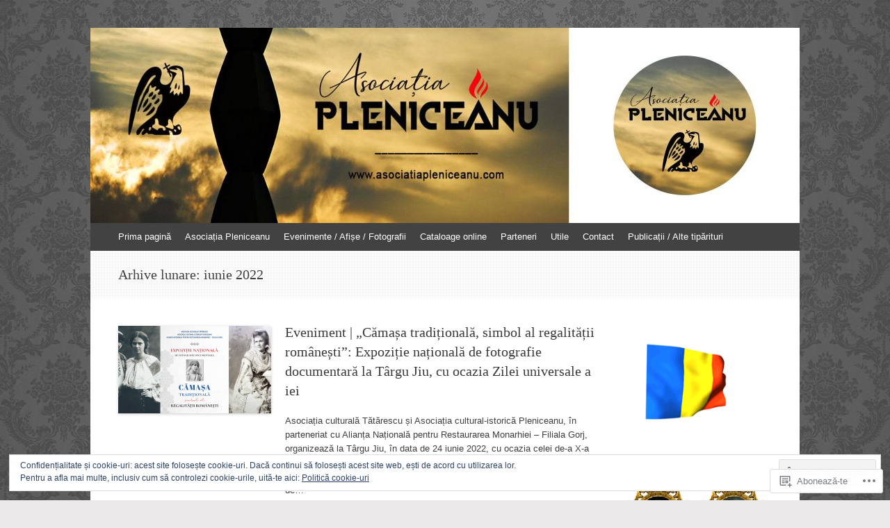

--- FILE ---
content_type: text/html; charset=UTF-8
request_url: https://asociatiapleniceanu.com/2022/06/
body_size: 28929
content:
<!DOCTYPE html>
<html lang="ro-RO">
<head>
<meta charset="UTF-8" />
<meta name="viewport" content="width=device-width, initial-scale=1" />
<title>iunie | 2022 | Asociația cultural - istorică „Dumitru și Maria Pleniceanu”</title>
<link rel="profile" href="http://gmpg.org/xfn/11" />
<link rel="pingback" href="https://asociatiapleniceanu.com/xmlrpc.php" />
<!--[if lt IE 9]>
<script src="https://s0.wp.com/wp-content/themes/pub/expound/js/html5.js?m=1376965621i" type="text/javascript"></script>
<![endif]-->

<meta name='robots' content='max-image-preview:large' />

<!-- Async WordPress.com Remote Login -->
<script id="wpcom_remote_login_js">
var wpcom_remote_login_extra_auth = '';
function wpcom_remote_login_remove_dom_node_id( element_id ) {
	var dom_node = document.getElementById( element_id );
	if ( dom_node ) { dom_node.parentNode.removeChild( dom_node ); }
}
function wpcom_remote_login_remove_dom_node_classes( class_name ) {
	var dom_nodes = document.querySelectorAll( '.' + class_name );
	for ( var i = 0; i < dom_nodes.length; i++ ) {
		dom_nodes[ i ].parentNode.removeChild( dom_nodes[ i ] );
	}
}
function wpcom_remote_login_final_cleanup() {
	wpcom_remote_login_remove_dom_node_classes( "wpcom_remote_login_msg" );
	wpcom_remote_login_remove_dom_node_id( "wpcom_remote_login_key" );
	wpcom_remote_login_remove_dom_node_id( "wpcom_remote_login_validate" );
	wpcom_remote_login_remove_dom_node_id( "wpcom_remote_login_js" );
	wpcom_remote_login_remove_dom_node_id( "wpcom_request_access_iframe" );
	wpcom_remote_login_remove_dom_node_id( "wpcom_request_access_styles" );
}

// Watch for messages back from the remote login
window.addEventListener( "message", function( e ) {
	if ( e.origin === "https://r-login.wordpress.com" ) {
		var data = {};
		try {
			data = JSON.parse( e.data );
		} catch( e ) {
			wpcom_remote_login_final_cleanup();
			return;
		}

		if ( data.msg === 'LOGIN' ) {
			// Clean up the login check iframe
			wpcom_remote_login_remove_dom_node_id( "wpcom_remote_login_key" );

			var id_regex = new RegExp( /^[0-9]+$/ );
			var token_regex = new RegExp( /^.*|.*|.*$/ );
			if (
				token_regex.test( data.token )
				&& id_regex.test( data.wpcomid )
			) {
				// We have everything we need to ask for a login
				var script = document.createElement( "script" );
				script.setAttribute( "id", "wpcom_remote_login_validate" );
				script.src = '/remote-login.php?wpcom_remote_login=validate'
					+ '&wpcomid=' + data.wpcomid
					+ '&token=' + encodeURIComponent( data.token )
					+ '&host=' + window.location.protocol
					+ '//' + window.location.hostname
					+ '&postid=3024'
					+ '&is_singular=';
				document.body.appendChild( script );
			}

			return;
		}

		// Safari ITP, not logged in, so redirect
		if ( data.msg === 'LOGIN-REDIRECT' ) {
			window.location = 'https://wordpress.com/log-in?redirect_to=' + window.location.href;
			return;
		}

		// Safari ITP, storage access failed, remove the request
		if ( data.msg === 'LOGIN-REMOVE' ) {
			var css_zap = 'html { -webkit-transition: margin-top 1s; transition: margin-top 1s; } /* 9001 */ html { margin-top: 0 !important; } * html body { margin-top: 0 !important; } @media screen and ( max-width: 782px ) { html { margin-top: 0 !important; } * html body { margin-top: 0 !important; } }';
			var style_zap = document.createElement( 'style' );
			style_zap.type = 'text/css';
			style_zap.appendChild( document.createTextNode( css_zap ) );
			document.body.appendChild( style_zap );

			var e = document.getElementById( 'wpcom_request_access_iframe' );
			e.parentNode.removeChild( e );

			document.cookie = 'wordpress_com_login_access=denied; path=/; max-age=31536000';

			return;
		}

		// Safari ITP
		if ( data.msg === 'REQUEST_ACCESS' ) {
			console.log( 'request access: safari' );

			// Check ITP iframe enable/disable knob
			if ( wpcom_remote_login_extra_auth !== 'safari_itp_iframe' ) {
				return;
			}

			// If we are in a "private window" there is no ITP.
			var private_window = false;
			try {
				var opendb = window.openDatabase( null, null, null, null );
			} catch( e ) {
				private_window = true;
			}

			if ( private_window ) {
				console.log( 'private window' );
				return;
			}

			var iframe = document.createElement( 'iframe' );
			iframe.id = 'wpcom_request_access_iframe';
			iframe.setAttribute( 'scrolling', 'no' );
			iframe.setAttribute( 'sandbox', 'allow-storage-access-by-user-activation allow-scripts allow-same-origin allow-top-navigation-by-user-activation' );
			iframe.src = 'https://r-login.wordpress.com/remote-login.php?wpcom_remote_login=request_access&origin=' + encodeURIComponent( data.origin ) + '&wpcomid=' + encodeURIComponent( data.wpcomid );

			var css = 'html { -webkit-transition: margin-top 1s; transition: margin-top 1s; } /* 9001 */ html { margin-top: 46px !important; } * html body { margin-top: 46px !important; } @media screen and ( max-width: 660px ) { html { margin-top: 71px !important; } * html body { margin-top: 71px !important; } #wpcom_request_access_iframe { display: block; height: 71px !important; } } #wpcom_request_access_iframe { border: 0px; height: 46px; position: fixed; top: 0; left: 0; width: 100%; min-width: 100%; z-index: 99999; background: #23282d; } ';

			var style = document.createElement( 'style' );
			style.type = 'text/css';
			style.id = 'wpcom_request_access_styles';
			style.appendChild( document.createTextNode( css ) );
			document.body.appendChild( style );

			document.body.appendChild( iframe );
		}

		if ( data.msg === 'DONE' ) {
			wpcom_remote_login_final_cleanup();
		}
	}
}, false );

// Inject the remote login iframe after the page has had a chance to load
// more critical resources
window.addEventListener( "DOMContentLoaded", function( e ) {
	var iframe = document.createElement( "iframe" );
	iframe.style.display = "none";
	iframe.setAttribute( "scrolling", "no" );
	iframe.setAttribute( "id", "wpcom_remote_login_key" );
	iframe.src = "https://r-login.wordpress.com/remote-login.php"
		+ "?wpcom_remote_login=key"
		+ "&origin=aHR0cHM6Ly9hc29jaWF0aWFwbGVuaWNlYW51LmNvbQ%3D%3D"
		+ "&wpcomid=108838764"
		+ "&time=" + Math.floor( Date.now() / 1000 );
	document.body.appendChild( iframe );
}, false );
</script>
<link rel='dns-prefetch' href='//s0.wp.com' />
<link rel='dns-prefetch' href='//af.pubmine.com' />
<link rel="alternate" type="application/rss+xml" title="Flux Asociația cultural - istorică „Dumitru și Maria Pleniceanu” &raquo;" href="https://asociatiapleniceanu.com/feed/" />
<link rel="alternate" type="application/rss+xml" title="Flux comentarii Asociația cultural - istorică „Dumitru și Maria Pleniceanu” &raquo;" href="https://asociatiapleniceanu.com/comments/feed/" />
	<script type="text/javascript">
		/* <![CDATA[ */
		function addLoadEvent(func) {
			var oldonload = window.onload;
			if (typeof window.onload != 'function') {
				window.onload = func;
			} else {
				window.onload = function () {
					oldonload();
					func();
				}
			}
		}
		/* ]]> */
	</script>
	<link crossorigin='anonymous' rel='stylesheet' id='all-css-0-1' href='/wp-content/mu-plugins/widgets/eu-cookie-law/templates/style.css?m=1642463000i&cssminify=yes' type='text/css' media='all' />
<style id='wp-emoji-styles-inline-css'>

	img.wp-smiley, img.emoji {
		display: inline !important;
		border: none !important;
		box-shadow: none !important;
		height: 1em !important;
		width: 1em !important;
		margin: 0 0.07em !important;
		vertical-align: -0.1em !important;
		background: none !important;
		padding: 0 !important;
	}
/*# sourceURL=wp-emoji-styles-inline-css */
</style>
<link crossorigin='anonymous' rel='stylesheet' id='all-css-2-1' href='/wp-content/plugins/gutenberg-core/v22.4.0/build/styles/block-library/style.min.css?m=1768935615i&cssminify=yes' type='text/css' media='all' />
<style id='wp-block-library-inline-css'>
.has-text-align-justify {
	text-align:justify;
}
.has-text-align-justify{text-align:justify;}

/*# sourceURL=wp-block-library-inline-css */
</style><style id='wp-block-paragraph-inline-css'>
.is-small-text{font-size:.875em}.is-regular-text{font-size:1em}.is-large-text{font-size:2.25em}.is-larger-text{font-size:3em}.has-drop-cap:not(:focus):first-letter{float:left;font-size:8.4em;font-style:normal;font-weight:100;line-height:.68;margin:.05em .1em 0 0;text-transform:uppercase}body.rtl .has-drop-cap:not(:focus):first-letter{float:none;margin-left:.1em}p.has-drop-cap.has-background{overflow:hidden}:root :where(p.has-background){padding:1.25em 2.375em}:where(p.has-text-color:not(.has-link-color)) a{color:inherit}p.has-text-align-left[style*="writing-mode:vertical-lr"],p.has-text-align-right[style*="writing-mode:vertical-rl"]{rotate:180deg}
/*# sourceURL=https://s0.wp.com/wp-content/plugins/gutenberg-core/v22.4.0/build/styles/block-library/paragraph/style.min.css */
</style>
<style id='global-styles-inline-css'>
:root{--wp--preset--aspect-ratio--square: 1;--wp--preset--aspect-ratio--4-3: 4/3;--wp--preset--aspect-ratio--3-4: 3/4;--wp--preset--aspect-ratio--3-2: 3/2;--wp--preset--aspect-ratio--2-3: 2/3;--wp--preset--aspect-ratio--16-9: 16/9;--wp--preset--aspect-ratio--9-16: 9/16;--wp--preset--color--black: #000000;--wp--preset--color--cyan-bluish-gray: #abb8c3;--wp--preset--color--white: #ffffff;--wp--preset--color--pale-pink: #f78da7;--wp--preset--color--vivid-red: #cf2e2e;--wp--preset--color--luminous-vivid-orange: #ff6900;--wp--preset--color--luminous-vivid-amber: #fcb900;--wp--preset--color--light-green-cyan: #7bdcb5;--wp--preset--color--vivid-green-cyan: #00d084;--wp--preset--color--pale-cyan-blue: #8ed1fc;--wp--preset--color--vivid-cyan-blue: #0693e3;--wp--preset--color--vivid-purple: #9b51e0;--wp--preset--gradient--vivid-cyan-blue-to-vivid-purple: linear-gradient(135deg,rgb(6,147,227) 0%,rgb(155,81,224) 100%);--wp--preset--gradient--light-green-cyan-to-vivid-green-cyan: linear-gradient(135deg,rgb(122,220,180) 0%,rgb(0,208,130) 100%);--wp--preset--gradient--luminous-vivid-amber-to-luminous-vivid-orange: linear-gradient(135deg,rgb(252,185,0) 0%,rgb(255,105,0) 100%);--wp--preset--gradient--luminous-vivid-orange-to-vivid-red: linear-gradient(135deg,rgb(255,105,0) 0%,rgb(207,46,46) 100%);--wp--preset--gradient--very-light-gray-to-cyan-bluish-gray: linear-gradient(135deg,rgb(238,238,238) 0%,rgb(169,184,195) 100%);--wp--preset--gradient--cool-to-warm-spectrum: linear-gradient(135deg,rgb(74,234,220) 0%,rgb(151,120,209) 20%,rgb(207,42,186) 40%,rgb(238,44,130) 60%,rgb(251,105,98) 80%,rgb(254,248,76) 100%);--wp--preset--gradient--blush-light-purple: linear-gradient(135deg,rgb(255,206,236) 0%,rgb(152,150,240) 100%);--wp--preset--gradient--blush-bordeaux: linear-gradient(135deg,rgb(254,205,165) 0%,rgb(254,45,45) 50%,rgb(107,0,62) 100%);--wp--preset--gradient--luminous-dusk: linear-gradient(135deg,rgb(255,203,112) 0%,rgb(199,81,192) 50%,rgb(65,88,208) 100%);--wp--preset--gradient--pale-ocean: linear-gradient(135deg,rgb(255,245,203) 0%,rgb(182,227,212) 50%,rgb(51,167,181) 100%);--wp--preset--gradient--electric-grass: linear-gradient(135deg,rgb(202,248,128) 0%,rgb(113,206,126) 100%);--wp--preset--gradient--midnight: linear-gradient(135deg,rgb(2,3,129) 0%,rgb(40,116,252) 100%);--wp--preset--font-size--small: 13px;--wp--preset--font-size--medium: 20px;--wp--preset--font-size--large: 36px;--wp--preset--font-size--x-large: 42px;--wp--preset--font-family--albert-sans: 'Albert Sans', sans-serif;--wp--preset--font-family--alegreya: Alegreya, serif;--wp--preset--font-family--arvo: Arvo, serif;--wp--preset--font-family--bodoni-moda: 'Bodoni Moda', serif;--wp--preset--font-family--bricolage-grotesque: 'Bricolage Grotesque', sans-serif;--wp--preset--font-family--cabin: Cabin, sans-serif;--wp--preset--font-family--chivo: Chivo, sans-serif;--wp--preset--font-family--commissioner: Commissioner, sans-serif;--wp--preset--font-family--cormorant: Cormorant, serif;--wp--preset--font-family--courier-prime: 'Courier Prime', monospace;--wp--preset--font-family--crimson-pro: 'Crimson Pro', serif;--wp--preset--font-family--dm-mono: 'DM Mono', monospace;--wp--preset--font-family--dm-sans: 'DM Sans', sans-serif;--wp--preset--font-family--dm-serif-display: 'DM Serif Display', serif;--wp--preset--font-family--domine: Domine, serif;--wp--preset--font-family--eb-garamond: 'EB Garamond', serif;--wp--preset--font-family--epilogue: Epilogue, sans-serif;--wp--preset--font-family--fahkwang: Fahkwang, sans-serif;--wp--preset--font-family--figtree: Figtree, sans-serif;--wp--preset--font-family--fira-sans: 'Fira Sans', sans-serif;--wp--preset--font-family--fjalla-one: 'Fjalla One', sans-serif;--wp--preset--font-family--fraunces: Fraunces, serif;--wp--preset--font-family--gabarito: Gabarito, system-ui;--wp--preset--font-family--ibm-plex-mono: 'IBM Plex Mono', monospace;--wp--preset--font-family--ibm-plex-sans: 'IBM Plex Sans', sans-serif;--wp--preset--font-family--ibarra-real-nova: 'Ibarra Real Nova', serif;--wp--preset--font-family--instrument-serif: 'Instrument Serif', serif;--wp--preset--font-family--inter: Inter, sans-serif;--wp--preset--font-family--josefin-sans: 'Josefin Sans', sans-serif;--wp--preset--font-family--jost: Jost, sans-serif;--wp--preset--font-family--libre-baskerville: 'Libre Baskerville', serif;--wp--preset--font-family--libre-franklin: 'Libre Franklin', sans-serif;--wp--preset--font-family--literata: Literata, serif;--wp--preset--font-family--lora: Lora, serif;--wp--preset--font-family--merriweather: Merriweather, serif;--wp--preset--font-family--montserrat: Montserrat, sans-serif;--wp--preset--font-family--newsreader: Newsreader, serif;--wp--preset--font-family--noto-sans-mono: 'Noto Sans Mono', sans-serif;--wp--preset--font-family--nunito: Nunito, sans-serif;--wp--preset--font-family--open-sans: 'Open Sans', sans-serif;--wp--preset--font-family--overpass: Overpass, sans-serif;--wp--preset--font-family--pt-serif: 'PT Serif', serif;--wp--preset--font-family--petrona: Petrona, serif;--wp--preset--font-family--piazzolla: Piazzolla, serif;--wp--preset--font-family--playfair-display: 'Playfair Display', serif;--wp--preset--font-family--plus-jakarta-sans: 'Plus Jakarta Sans', sans-serif;--wp--preset--font-family--poppins: Poppins, sans-serif;--wp--preset--font-family--raleway: Raleway, sans-serif;--wp--preset--font-family--roboto: Roboto, sans-serif;--wp--preset--font-family--roboto-slab: 'Roboto Slab', serif;--wp--preset--font-family--rubik: Rubik, sans-serif;--wp--preset--font-family--rufina: Rufina, serif;--wp--preset--font-family--sora: Sora, sans-serif;--wp--preset--font-family--source-sans-3: 'Source Sans 3', sans-serif;--wp--preset--font-family--source-serif-4: 'Source Serif 4', serif;--wp--preset--font-family--space-mono: 'Space Mono', monospace;--wp--preset--font-family--syne: Syne, sans-serif;--wp--preset--font-family--texturina: Texturina, serif;--wp--preset--font-family--urbanist: Urbanist, sans-serif;--wp--preset--font-family--work-sans: 'Work Sans', sans-serif;--wp--preset--spacing--20: 0.44rem;--wp--preset--spacing--30: 0.67rem;--wp--preset--spacing--40: 1rem;--wp--preset--spacing--50: 1.5rem;--wp--preset--spacing--60: 2.25rem;--wp--preset--spacing--70: 3.38rem;--wp--preset--spacing--80: 5.06rem;--wp--preset--shadow--natural: 6px 6px 9px rgba(0, 0, 0, 0.2);--wp--preset--shadow--deep: 12px 12px 50px rgba(0, 0, 0, 0.4);--wp--preset--shadow--sharp: 6px 6px 0px rgba(0, 0, 0, 0.2);--wp--preset--shadow--outlined: 6px 6px 0px -3px rgb(255, 255, 255), 6px 6px rgb(0, 0, 0);--wp--preset--shadow--crisp: 6px 6px 0px rgb(0, 0, 0);}:where(body) { margin: 0; }:where(.is-layout-flex){gap: 0.5em;}:where(.is-layout-grid){gap: 0.5em;}body .is-layout-flex{display: flex;}.is-layout-flex{flex-wrap: wrap;align-items: center;}.is-layout-flex > :is(*, div){margin: 0;}body .is-layout-grid{display: grid;}.is-layout-grid > :is(*, div){margin: 0;}body{padding-top: 0px;padding-right: 0px;padding-bottom: 0px;padding-left: 0px;}:root :where(.wp-element-button, .wp-block-button__link){background-color: #32373c;border-width: 0;color: #fff;font-family: inherit;font-size: inherit;font-style: inherit;font-weight: inherit;letter-spacing: inherit;line-height: inherit;padding-top: calc(0.667em + 2px);padding-right: calc(1.333em + 2px);padding-bottom: calc(0.667em + 2px);padding-left: calc(1.333em + 2px);text-decoration: none;text-transform: inherit;}.has-black-color{color: var(--wp--preset--color--black) !important;}.has-cyan-bluish-gray-color{color: var(--wp--preset--color--cyan-bluish-gray) !important;}.has-white-color{color: var(--wp--preset--color--white) !important;}.has-pale-pink-color{color: var(--wp--preset--color--pale-pink) !important;}.has-vivid-red-color{color: var(--wp--preset--color--vivid-red) !important;}.has-luminous-vivid-orange-color{color: var(--wp--preset--color--luminous-vivid-orange) !important;}.has-luminous-vivid-amber-color{color: var(--wp--preset--color--luminous-vivid-amber) !important;}.has-light-green-cyan-color{color: var(--wp--preset--color--light-green-cyan) !important;}.has-vivid-green-cyan-color{color: var(--wp--preset--color--vivid-green-cyan) !important;}.has-pale-cyan-blue-color{color: var(--wp--preset--color--pale-cyan-blue) !important;}.has-vivid-cyan-blue-color{color: var(--wp--preset--color--vivid-cyan-blue) !important;}.has-vivid-purple-color{color: var(--wp--preset--color--vivid-purple) !important;}.has-black-background-color{background-color: var(--wp--preset--color--black) !important;}.has-cyan-bluish-gray-background-color{background-color: var(--wp--preset--color--cyan-bluish-gray) !important;}.has-white-background-color{background-color: var(--wp--preset--color--white) !important;}.has-pale-pink-background-color{background-color: var(--wp--preset--color--pale-pink) !important;}.has-vivid-red-background-color{background-color: var(--wp--preset--color--vivid-red) !important;}.has-luminous-vivid-orange-background-color{background-color: var(--wp--preset--color--luminous-vivid-orange) !important;}.has-luminous-vivid-amber-background-color{background-color: var(--wp--preset--color--luminous-vivid-amber) !important;}.has-light-green-cyan-background-color{background-color: var(--wp--preset--color--light-green-cyan) !important;}.has-vivid-green-cyan-background-color{background-color: var(--wp--preset--color--vivid-green-cyan) !important;}.has-pale-cyan-blue-background-color{background-color: var(--wp--preset--color--pale-cyan-blue) !important;}.has-vivid-cyan-blue-background-color{background-color: var(--wp--preset--color--vivid-cyan-blue) !important;}.has-vivid-purple-background-color{background-color: var(--wp--preset--color--vivid-purple) !important;}.has-black-border-color{border-color: var(--wp--preset--color--black) !important;}.has-cyan-bluish-gray-border-color{border-color: var(--wp--preset--color--cyan-bluish-gray) !important;}.has-white-border-color{border-color: var(--wp--preset--color--white) !important;}.has-pale-pink-border-color{border-color: var(--wp--preset--color--pale-pink) !important;}.has-vivid-red-border-color{border-color: var(--wp--preset--color--vivid-red) !important;}.has-luminous-vivid-orange-border-color{border-color: var(--wp--preset--color--luminous-vivid-orange) !important;}.has-luminous-vivid-amber-border-color{border-color: var(--wp--preset--color--luminous-vivid-amber) !important;}.has-light-green-cyan-border-color{border-color: var(--wp--preset--color--light-green-cyan) !important;}.has-vivid-green-cyan-border-color{border-color: var(--wp--preset--color--vivid-green-cyan) !important;}.has-pale-cyan-blue-border-color{border-color: var(--wp--preset--color--pale-cyan-blue) !important;}.has-vivid-cyan-blue-border-color{border-color: var(--wp--preset--color--vivid-cyan-blue) !important;}.has-vivid-purple-border-color{border-color: var(--wp--preset--color--vivid-purple) !important;}.has-vivid-cyan-blue-to-vivid-purple-gradient-background{background: var(--wp--preset--gradient--vivid-cyan-blue-to-vivid-purple) !important;}.has-light-green-cyan-to-vivid-green-cyan-gradient-background{background: var(--wp--preset--gradient--light-green-cyan-to-vivid-green-cyan) !important;}.has-luminous-vivid-amber-to-luminous-vivid-orange-gradient-background{background: var(--wp--preset--gradient--luminous-vivid-amber-to-luminous-vivid-orange) !important;}.has-luminous-vivid-orange-to-vivid-red-gradient-background{background: var(--wp--preset--gradient--luminous-vivid-orange-to-vivid-red) !important;}.has-very-light-gray-to-cyan-bluish-gray-gradient-background{background: var(--wp--preset--gradient--very-light-gray-to-cyan-bluish-gray) !important;}.has-cool-to-warm-spectrum-gradient-background{background: var(--wp--preset--gradient--cool-to-warm-spectrum) !important;}.has-blush-light-purple-gradient-background{background: var(--wp--preset--gradient--blush-light-purple) !important;}.has-blush-bordeaux-gradient-background{background: var(--wp--preset--gradient--blush-bordeaux) !important;}.has-luminous-dusk-gradient-background{background: var(--wp--preset--gradient--luminous-dusk) !important;}.has-pale-ocean-gradient-background{background: var(--wp--preset--gradient--pale-ocean) !important;}.has-electric-grass-gradient-background{background: var(--wp--preset--gradient--electric-grass) !important;}.has-midnight-gradient-background{background: var(--wp--preset--gradient--midnight) !important;}.has-small-font-size{font-size: var(--wp--preset--font-size--small) !important;}.has-medium-font-size{font-size: var(--wp--preset--font-size--medium) !important;}.has-large-font-size{font-size: var(--wp--preset--font-size--large) !important;}.has-x-large-font-size{font-size: var(--wp--preset--font-size--x-large) !important;}.has-albert-sans-font-family{font-family: var(--wp--preset--font-family--albert-sans) !important;}.has-alegreya-font-family{font-family: var(--wp--preset--font-family--alegreya) !important;}.has-arvo-font-family{font-family: var(--wp--preset--font-family--arvo) !important;}.has-bodoni-moda-font-family{font-family: var(--wp--preset--font-family--bodoni-moda) !important;}.has-bricolage-grotesque-font-family{font-family: var(--wp--preset--font-family--bricolage-grotesque) !important;}.has-cabin-font-family{font-family: var(--wp--preset--font-family--cabin) !important;}.has-chivo-font-family{font-family: var(--wp--preset--font-family--chivo) !important;}.has-commissioner-font-family{font-family: var(--wp--preset--font-family--commissioner) !important;}.has-cormorant-font-family{font-family: var(--wp--preset--font-family--cormorant) !important;}.has-courier-prime-font-family{font-family: var(--wp--preset--font-family--courier-prime) !important;}.has-crimson-pro-font-family{font-family: var(--wp--preset--font-family--crimson-pro) !important;}.has-dm-mono-font-family{font-family: var(--wp--preset--font-family--dm-mono) !important;}.has-dm-sans-font-family{font-family: var(--wp--preset--font-family--dm-sans) !important;}.has-dm-serif-display-font-family{font-family: var(--wp--preset--font-family--dm-serif-display) !important;}.has-domine-font-family{font-family: var(--wp--preset--font-family--domine) !important;}.has-eb-garamond-font-family{font-family: var(--wp--preset--font-family--eb-garamond) !important;}.has-epilogue-font-family{font-family: var(--wp--preset--font-family--epilogue) !important;}.has-fahkwang-font-family{font-family: var(--wp--preset--font-family--fahkwang) !important;}.has-figtree-font-family{font-family: var(--wp--preset--font-family--figtree) !important;}.has-fira-sans-font-family{font-family: var(--wp--preset--font-family--fira-sans) !important;}.has-fjalla-one-font-family{font-family: var(--wp--preset--font-family--fjalla-one) !important;}.has-fraunces-font-family{font-family: var(--wp--preset--font-family--fraunces) !important;}.has-gabarito-font-family{font-family: var(--wp--preset--font-family--gabarito) !important;}.has-ibm-plex-mono-font-family{font-family: var(--wp--preset--font-family--ibm-plex-mono) !important;}.has-ibm-plex-sans-font-family{font-family: var(--wp--preset--font-family--ibm-plex-sans) !important;}.has-ibarra-real-nova-font-family{font-family: var(--wp--preset--font-family--ibarra-real-nova) !important;}.has-instrument-serif-font-family{font-family: var(--wp--preset--font-family--instrument-serif) !important;}.has-inter-font-family{font-family: var(--wp--preset--font-family--inter) !important;}.has-josefin-sans-font-family{font-family: var(--wp--preset--font-family--josefin-sans) !important;}.has-jost-font-family{font-family: var(--wp--preset--font-family--jost) !important;}.has-libre-baskerville-font-family{font-family: var(--wp--preset--font-family--libre-baskerville) !important;}.has-libre-franklin-font-family{font-family: var(--wp--preset--font-family--libre-franklin) !important;}.has-literata-font-family{font-family: var(--wp--preset--font-family--literata) !important;}.has-lora-font-family{font-family: var(--wp--preset--font-family--lora) !important;}.has-merriweather-font-family{font-family: var(--wp--preset--font-family--merriweather) !important;}.has-montserrat-font-family{font-family: var(--wp--preset--font-family--montserrat) !important;}.has-newsreader-font-family{font-family: var(--wp--preset--font-family--newsreader) !important;}.has-noto-sans-mono-font-family{font-family: var(--wp--preset--font-family--noto-sans-mono) !important;}.has-nunito-font-family{font-family: var(--wp--preset--font-family--nunito) !important;}.has-open-sans-font-family{font-family: var(--wp--preset--font-family--open-sans) !important;}.has-overpass-font-family{font-family: var(--wp--preset--font-family--overpass) !important;}.has-pt-serif-font-family{font-family: var(--wp--preset--font-family--pt-serif) !important;}.has-petrona-font-family{font-family: var(--wp--preset--font-family--petrona) !important;}.has-piazzolla-font-family{font-family: var(--wp--preset--font-family--piazzolla) !important;}.has-playfair-display-font-family{font-family: var(--wp--preset--font-family--playfair-display) !important;}.has-plus-jakarta-sans-font-family{font-family: var(--wp--preset--font-family--plus-jakarta-sans) !important;}.has-poppins-font-family{font-family: var(--wp--preset--font-family--poppins) !important;}.has-raleway-font-family{font-family: var(--wp--preset--font-family--raleway) !important;}.has-roboto-font-family{font-family: var(--wp--preset--font-family--roboto) !important;}.has-roboto-slab-font-family{font-family: var(--wp--preset--font-family--roboto-slab) !important;}.has-rubik-font-family{font-family: var(--wp--preset--font-family--rubik) !important;}.has-rufina-font-family{font-family: var(--wp--preset--font-family--rufina) !important;}.has-sora-font-family{font-family: var(--wp--preset--font-family--sora) !important;}.has-source-sans-3-font-family{font-family: var(--wp--preset--font-family--source-sans-3) !important;}.has-source-serif-4-font-family{font-family: var(--wp--preset--font-family--source-serif-4) !important;}.has-space-mono-font-family{font-family: var(--wp--preset--font-family--space-mono) !important;}.has-syne-font-family{font-family: var(--wp--preset--font-family--syne) !important;}.has-texturina-font-family{font-family: var(--wp--preset--font-family--texturina) !important;}.has-urbanist-font-family{font-family: var(--wp--preset--font-family--urbanist) !important;}.has-work-sans-font-family{font-family: var(--wp--preset--font-family--work-sans) !important;}
/*# sourceURL=global-styles-inline-css */
</style>

<style id='classic-theme-styles-inline-css'>
.wp-block-button__link{background-color:#32373c;border-radius:9999px;box-shadow:none;color:#fff;font-size:1.125em;padding:calc(.667em + 2px) calc(1.333em + 2px);text-decoration:none}.wp-block-file__button{background:#32373c;color:#fff}.wp-block-accordion-heading{margin:0}.wp-block-accordion-heading__toggle{background-color:inherit!important;color:inherit!important}.wp-block-accordion-heading__toggle:not(:focus-visible){outline:none}.wp-block-accordion-heading__toggle:focus,.wp-block-accordion-heading__toggle:hover{background-color:inherit!important;border:none;box-shadow:none;color:inherit;padding:var(--wp--preset--spacing--20,1em) 0;text-decoration:none}.wp-block-accordion-heading__toggle:focus-visible{outline:auto;outline-offset:0}
/*# sourceURL=/wp-content/plugins/gutenberg-core/v22.4.0/build/styles/block-library/classic.min.css */
</style>
<link crossorigin='anonymous' rel='stylesheet' id='all-css-4-1' href='/_static/??-eJx9j10KwjAQhC/kZklb/HkQz2KSpUazaegmtt7eiFgFoS/LMsw3w+CUwA4xU8yYQul9FLSDCYO9CTZK75UG8ZwCwUh31aHzkhcHSH4EUlZkgz9BXOCbNVLVOZ3zy8Hk/JkCcbWtYZN3PeWKy+eHTPM6kmoNGJNGEoF62ReGfKld8se9ZUzFIM1pKNHhMuXER73r9PbQtm1zfQK2hmq2&cssminify=yes' type='text/css' media='all' />
<style id='jetpack_facebook_likebox-inline-css'>
.widget_facebook_likebox {
	overflow: hidden;
}

/*# sourceURL=/wp-content/mu-plugins/jetpack-plugin/moon/modules/widgets/facebook-likebox/style.css */
</style>
<link crossorigin='anonymous' rel='stylesheet' id='all-css-6-1' href='/_static/??-eJzTLy/QTc7PK0nNK9HPLdUtyClNz8wr1i9KTcrJTwcy0/WTi5G5ekCujj52Temp+bo5+cmJJZn5eSgc3bScxMwikFb7XFtDE1NLExMLc0OTLACohS2q&cssminify=yes' type='text/css' media='all' />
<style id='jetpack-global-styles-frontend-style-inline-css'>
:root { --font-headings: unset; --font-base: unset; --font-headings-default: -apple-system,BlinkMacSystemFont,"Segoe UI",Roboto,Oxygen-Sans,Ubuntu,Cantarell,"Helvetica Neue",sans-serif; --font-base-default: -apple-system,BlinkMacSystemFont,"Segoe UI",Roboto,Oxygen-Sans,Ubuntu,Cantarell,"Helvetica Neue",sans-serif;}
/*# sourceURL=jetpack-global-styles-frontend-style-inline-css */
</style>
<link crossorigin='anonymous' rel='stylesheet' id='all-css-8-1' href='/wp-content/themes/h4/global.css?m=1420737423i&cssminify=yes' type='text/css' media='all' />
<script type="text/javascript" id="wpcom-actionbar-placeholder-js-extra">
/* <![CDATA[ */
var actionbardata = {"siteID":"108838764","postID":"0","siteURL":"https://asociatiapleniceanu.com","xhrURL":"https://asociatiapleniceanu.com/wp-admin/admin-ajax.php","nonce":"ff911a081a","isLoggedIn":"","statusMessage":"","subsEmailDefault":"instantly","proxyScriptUrl":"https://s0.wp.com/wp-content/js/wpcom-proxy-request.js?m=1513050504i&amp;ver=20211021","i18n":{"followedText":"Acum, articolele noi de pe acest site vor ap\u0103rea acum \u00een \u003Ca href=\"https://wordpress.com/reader\"\u003ECititor\u003C/a\u003E","foldBar":"Restr\u00e2nge aceast\u0103 bar\u0103","unfoldBar":"Extinde aceast\u0103 bar\u0103","shortLinkCopied":"Am copiat leg\u0103tura scurt\u0103 \u00een clipboard."}};
//# sourceURL=wpcom-actionbar-placeholder-js-extra
/* ]]> */
</script>
<script type="text/javascript" id="jetpack-mu-wpcom-settings-js-before">
/* <![CDATA[ */
var JETPACK_MU_WPCOM_SETTINGS = {"assetsUrl":"https://s0.wp.com/wp-content/mu-plugins/jetpack-mu-wpcom-plugin/moon/jetpack_vendor/automattic/jetpack-mu-wpcom/src/build/"};
//# sourceURL=jetpack-mu-wpcom-settings-js-before
/* ]]> */
</script>
<script crossorigin='anonymous' type='text/javascript'  src='/_static/??/wp-content/js/rlt-proxy.js,/wp-content/blog-plugins/wordads-classes/js/cmp/v2/cmp-non-gdpr.js?m=1720530689j'></script>
<script type="text/javascript" id="rlt-proxy-js-after">
/* <![CDATA[ */
	rltInitialize( {"token":null,"iframeOrigins":["https:\/\/widgets.wp.com"]} );
//# sourceURL=rlt-proxy-js-after
/* ]]> */
</script>
<link rel="EditURI" type="application/rsd+xml" title="RSD" href="https://asociatiapleniceanu.wordpress.com/xmlrpc.php?rsd" />
<meta name="generator" content="WordPress.com" />

<!-- Jetpack Open Graph Tags -->
<meta property="og:type" content="website" />
<meta property="og:title" content="iunie 2022 &#8211; Asociația cultural &#8211; istorică „Dumitru și Maria Pleniceanu”" />
<meta property="og:site_name" content="Asociația cultural - istorică „Dumitru și Maria Pleniceanu”" />
<meta property="og:image" content="https://secure.gravatar.com/blavatar/2cf08f6446cf1f7cab7ea94b49d415fe92d329cc4eebcb8ad0f18ec1d5d48549?s=200&#038;ts=1769268543" />
<meta property="og:image:width" content="200" />
<meta property="og:image:height" content="200" />
<meta property="og:image:alt" content="" />
<meta property="og:locale" content="ro_RO" />

<!-- End Jetpack Open Graph Tags -->
<link rel="shortcut icon" type="image/x-icon" href="https://secure.gravatar.com/blavatar/2cf08f6446cf1f7cab7ea94b49d415fe92d329cc4eebcb8ad0f18ec1d5d48549?s=32" sizes="16x16" />
<link rel="icon" type="image/x-icon" href="https://secure.gravatar.com/blavatar/2cf08f6446cf1f7cab7ea94b49d415fe92d329cc4eebcb8ad0f18ec1d5d48549?s=32" sizes="16x16" />
<link rel="apple-touch-icon" href="https://secure.gravatar.com/blavatar/2cf08f6446cf1f7cab7ea94b49d415fe92d329cc4eebcb8ad0f18ec1d5d48549?s=114" />
<link rel="search" type="application/opensearchdescription+xml" href="https://asociatiapleniceanu.com/osd.xml" title="Asociația cultural - istorică „Dumitru și Maria Pleniceanu”" />
<link rel="search" type="application/opensearchdescription+xml" href="https://s1.wp.com/opensearch.xml" title="WordPress.com" />
<meta name="theme-color" content="#ebe9e9" />
		<style type="text/css">
			.recentcomments a {
				display: inline !important;
				padding: 0 !important;
				margin: 0 !important;
			}

			table.recentcommentsavatartop img.avatar, table.recentcommentsavatarend img.avatar {
				border: 0px;
				margin: 0;
			}

			table.recentcommentsavatartop a, table.recentcommentsavatarend a {
				border: 0px !important;
				background-color: transparent !important;
			}

			td.recentcommentsavatarend, td.recentcommentsavatartop {
				padding: 0px 0px 1px 0px;
				margin: 0px;
			}

			td.recentcommentstextend {
				border: none !important;
				padding: 0px 0px 2px 10px;
			}

			.rtl td.recentcommentstextend {
				padding: 0px 10px 2px 0px;
			}

			td.recentcommentstexttop {
				border: none;
				padding: 0px 0px 0px 10px;
			}

			.rtl td.recentcommentstexttop {
				padding: 0px 10px 0px 0px;
			}
		</style>
		<meta name="description" content="3 articole publicate de admin. în luna June 2022" />
	<style type="text/css">
			.site-title,
        .site-description {
            position: absolute !important;
            clip: rect(1px 1px 1px 1px); /* IE6, IE7 */
            clip: rect(1px, 1px, 1px, 1px);
        }

        
	
			.site-header .site-branding {
			background-color: transparent;
			background-image: url('https://asociatiapleniceanu.com/wp-content/uploads/2019/04/cropped-2.jpg');
			background-position: 50% 0;
			background-repeat: no-repeat;
			height: 281px;
		}
		</style>
	<style type="text/css" id="custom-background-css">
body.custom-background { background-color: #ebe9e9; background-image: url("https://asociatiapleniceanu.files.wordpress.com/2019/01/001.jpg"); background-position: center top; background-size: auto; background-repeat: repeat-y; background-attachment: fixed; }
</style>
	<script type="text/javascript">
/* <![CDATA[ */
var wa_client = {}; wa_client.cmd = []; wa_client.config = { 'blog_id': 108838764, 'blog_language': 'ro', 'is_wordads': false, 'hosting_type': 0, 'afp_account_id': null, 'afp_host_id': 5038568878849053, 'theme': 'pub/expound', '_': { 'title': 'Publicitate', 'privacy_settings': 'Setări pentru confidențialitate' }, 'formats': [ 'belowpost', 'bottom_sticky', 'sidebar_sticky_right', 'sidebar', 'gutenberg_rectangle', 'gutenberg_leaderboard', 'gutenberg_mobile_leaderboard', 'gutenberg_skyscraper' ] };
/* ]]> */
</script>
		<script type="text/javascript">

			window.doNotSellCallback = function() {

				var linkElements = [
					'a[href="https://wordpress.com/?ref=footer_blog"]',
					'a[href="https://wordpress.com/?ref=footer_website"]',
					'a[href="https://wordpress.com/?ref=vertical_footer"]',
					'a[href^="https://wordpress.com/?ref=footer_segment_"]',
				].join(',');

				var dnsLink = document.createElement( 'a' );
				dnsLink.href = 'https://wordpress.com/ro/advertising-program-optout/';
				dnsLink.classList.add( 'do-not-sell-link' );
				dnsLink.rel = 'nofollow';
				dnsLink.style.marginLeft = '0.5em';
				dnsLink.textContent = 'Nu vinde și nu partaja informațiile mele cu caracter personal';

				var creditLinks = document.querySelectorAll( linkElements );

				if ( 0 === creditLinks.length ) {
					return false;
				}

				Array.prototype.forEach.call( creditLinks, function( el ) {
					el.insertAdjacentElement( 'afterend', dnsLink );
				});

				return true;
			};

		</script>
		<style type="text/css" id="custom-colors-css">button:hover, input[type="button"]:hover, input[type="reset"]:hover, input[type="submit"]:hover, .button-primary:hover, a.button-primary:hover, .wpm-button-primary:hover, a.wpm-button-primary:hover, button:focus, input[type="button"]:focus, input[type="reset"]:focus, input[type="submit"]:focus, .button-primary:focus, a.button-primary:focus, .wpm-button-primary:focus, a.wpm-button-primary:focus, button:active, input[type="button"]:active, input[type="reset"]:active, input[type="submit"]:active, .button-primary:active, a.button-primary:active, .wpm-button-primary:active, a.wpm-button-primary:active, #infinite-handle span { color: #111111;}
button, input[type="button"], input[type="reset"], input[type="submit"], .button-primary, a.button-primary, a.button-primary:visited, .wpm-button-primary, a.wpm-button-primary { color: #FFFFFF;}
.navigation-main a,.navigation-main a:visited { color: #FFFFFF;}
.navigation-main li.current_page_item a, .navigation-main li.current-menu-item a,.navigation-main li.current_page_item a:visited, .navigation-main li.current-menu-item a:visited { color: #FFFFFF;}
.navigation-main ul > .current_page_item:hover, .navigation-main ul > .current-menu-item:hover, .navigation-main ul > .current-post-ancestor:hover, .navigation-main ul > .current-menu-ancestor:hover, .navigation-main ul > .current-menu-parent:hover, .navigation-main ul > .current-post-parent:hover { color: #111111;}
.site-footer a,.site-footer a:visited { color: #aaaaaa;}
body { background-color: #ebe9e9;}
.navigation-main, .main-small-navigation li, .navigation-main li { background-color: #424242;}
.navigation-main ul > .current_page_item:hover, .navigation-main ul > .current-menu-item:hover, .navigation-main ul .current-post-ancestor:hover, .navigation-main ul > .current-menu-ancestor:hover, .navigation-main ul > .current-menu-parent:hover, .navigation-main ul > .current-post-parent:hover { background-color: #474747;}
.navigation-main ul > .current_page_item:hover a:after, .navigation-main ul > .current-menu-item:hover a:after, .navigation-main ul > .current-post-ancestor:hover a:after, .navigation-main ul > .current-menu-ancestor:hover a:after, .navigation-main ul > .current-menu-parent:hover a:after, .navigation-main ul > .current-post-parent:hover a:after { border-top-color: #474747;}
.navigation-main li:hover, .main-small-navigation li:hover { background-color: #474747;}
a, a:hover, a:visited { color: #1073AC;}
.comments-area footer .comment-meta:hover, .comments-area footer .comment-meta a:hover { color: #1073AC;}
.navigation-paging a, .navigation-post a,.navigation-paging a:visited, .navigation-post a:visited { color: #0F70A7;}
.site-title a:hover, .entry-title a:hover, .comments-area footer .comment-author a:hover, .widget-area .widget-title a:hover, article:hover .entry-title a:hover, .featured-content-secondary .entry-title a:hover, article:hover .entry-title a, .featured-content-secondary .entry-title a:hover, .site-footer a:hover, .site-content .entry-meta a:hover { color: #1073AC;}
.navigation-main ul > .current_page_item, .navigation-main ul > .current-menu-item, .navigation-main ul > .current-post-ancestor, .navigation-main ul > .current-menu-ancestor, .navigation-main ul > .current-menu-parent, .navigation-main ul > .current-post-parent { color: #57B7EE;}
.entry-thumbnail-category a, .entry-thumbnail-category a:hover { color: #FFFFFF;}
.navigation-main a:hover, .main-small-navigation a:hover { color: #57B7EE;}
.navigation-main li.current_page_item a:hover, .navigation-main li.current-menu-item a:hover { color: #57B7EE;}
.navigation-main ul > .current_page_item a:after, .navigation-main ul > .current-menu-item a:after, .navigation-main ul > .current-post-ancestor a:after, .navigation-main ul > .current-menu-parent a:after, .navigation-main ul > .current-post-parent a:after { border-top-color: #117bb8;}
.entry-thumbnail-category, .entry-thumbnail-category:hover { background-color: #117bb8;}
.entry-thumbnail-category:before, .entry-thumbnail-category:hover:before { border-top-color: #117bb8;}
.navigation-main ul > .current_page_item, .navigation-main ul > .current-menu-item, .navigation-main ul > .current-post-ancestor, .navigation-main ul > .current-menu-ancestor, .navigation-main ul > .current-menu-parent, .navigation-main ul > .current-post-parent, button, input[type="button"], input[type="reset"], input[type="submit"], .button-primary, a.button-primary, a.button-primary:visited, .wpm-button-primary, a.wpm-button-primary { background-color: #117bb8;}
button:hover, input[type="button"]:hover, input[type="reset"]:hover, input[type="submit"]:hover, .button-primary:hover, a.button-primary:hover, .wpm-button-primary:hover, a.wpm-button-primary:hover, button:focus, input[type="button"]:focus, input[type="reset"]:focus, input[type="submit"]:focus, .button-primary:focus, a.button-primary:focus, .wpm-button-primary:focus, a.wpm-button-primary:focus, button:active, input[type="button"]:active, input[type="reset"]:active, input[type="submit"]:active, .button-primary:active, a.button-primary:active, .wpm-button-primary:active, a.wpm-button-primary:active, #infinite-handle span { background-color: #138bcf;}
.navigation-main ul > .current_page_item:hover, .navigation-main ul > .current-menu-item:hover, .navigation-main ul > .current-post-ancestor:hover, .navigation-main ul > .current-menu-ancestor:hover, .navigation-main ul > .current-menu-parent:hover, .navigation-main ul > .current-post-parent:hover { background-color: #138bcf;}
.navigation-main ul > .current_page_item:hover a:after, .navigation-main ul > .current-menu-item:hover a:after, .navigation-main ul > .current-post-ancestor:hover a:after, .navigation-main ul > .current-menu-ancestor:hover a:after, .navigation-main ul > .current-menu-parent:hover a:after, .navigation-main ul > .current-post-parent:hover a:after { border-top-color: #138bcf;}
</style>
<script type="text/javascript">
	window.google_analytics_uacct = "UA-52447-2";
</script>

<script type="text/javascript">
	var _gaq = _gaq || [];
	_gaq.push(['_setAccount', 'UA-52447-2']);
	_gaq.push(['_gat._anonymizeIp']);
	_gaq.push(['_setDomainName', 'none']);
	_gaq.push(['_setAllowLinker', true]);
	_gaq.push(['_initData']);
	_gaq.push(['_trackPageview']);

	(function() {
		var ga = document.createElement('script'); ga.type = 'text/javascript'; ga.async = true;
		ga.src = ('https:' == document.location.protocol ? 'https://ssl' : 'http://www') + '.google-analytics.com/ga.js';
		(document.getElementsByTagName('head')[0] || document.getElementsByTagName('body')[0]).appendChild(ga);
	})();
</script>
<link crossorigin='anonymous' rel='stylesheet' id='all-css-0-3' href='/_static/??-eJydjdEKwjAMRX/IGqaT+SJ+inRZGN3SpDQtw78Xwe1Rxh7P4XIuLMmhSiEpEKtLXMcgBhOV5HH+MURVgVcQhJ4VZwNbQqJ8RrMT7C9EHSqTAfqs1Yi30SqOBktgGtzomSm//9H34BkfTXe7Xu5t17TTB3k+YIU=&cssminify=yes' type='text/css' media='all' />
</head>

<body class="archive date custom-background wp-theme-pubexpound customizer-styles-applied jetpack-reblog-enabled">
<div id="page" class="hfeed site">
		<header id="masthead" class="site-header" role="banner">
		<div class="site-branding">
			<a href="https://asociatiapleniceanu.com/" class="wrapper-link">
				<div class="site-title-group">
					<h1 class="site-title"><a href="https://asociatiapleniceanu.com/" title="Asociația cultural &#8211; istorică „Dumitru și Maria Pleniceanu”" rel="home">Asociația cultural &#8211; istorică „Dumitru și Maria Pleniceanu”</a></h1>
					<h2 class="site-description">Nimeni nu se naşte pentru sine!</h2>
				</div>
			</a>
		</div>

		<nav id="site-navigation" class="navigation-main" role="navigation">
			<h1 class="menu-toggle">Meniu</h1>
			<div class="screen-reader-text skip-link"><a href="#content" title="Sări la conţinut">Sări la conţinut</a></div>

			<div class="menu"><ul>
<li ><a href="https://asociatiapleniceanu.com/">Prima pagină</a></li><li class="page_item page-item-10"><a href="https://asociatiapleniceanu.com/asociatia_pleniceanu/">Asociația Pleniceanu</a></li>
<li class="page_item page-item-381 page_item_has_children"><a href="https://asociatiapleniceanu.com/activitati_evenimente/">Evenimente / Afișe / Fotografii</a>
<ul class='children'>
	<li class="page_item page-item-2637"><a href="https://asociatiapleniceanu.com/activitati_evenimente/evenimente/">Evenimente</a></li>
	<li class="page_item page-item-2909"><a href="https://asociatiapleniceanu.com/activitati_evenimente/istoria-gorjului-in-culori/">Istoria Gorjului în culori</a></li>
	<li class="page_item page-item-2639"><a href="https://asociatiapleniceanu.com/activitati_evenimente/afise/">Afișe</a></li>
	<li class="page_item page-item-2642"><a href="https://asociatiapleniceanu.com/activitati_evenimente/fotografii/">Fotografii</a></li>
	<li class="page_item page-item-2644"><a href="https://asociatiapleniceanu.com/activitati_evenimente/carti-postale/">Cărți poștale</a></li>
</ul>
</li>
<li class="page_item page-item-384 page_item_has_children"><a href="https://asociatiapleniceanu.com/domenii-de-interes/">Cataloage online</a>
<ul class='children'>
	<li class="page_item page-item-377"><a href="https://asociatiapleniceanu.com/domenii-de-interes/targu-jiul-pe-vremea-familiei-pleniceanu/">Târgu-Jiul pe vremea familiei Pleniceanu</a></li>
	<li class="page_item page-item-572"><a href="https://asociatiapleniceanu.com/domenii-de-interes/armata-romana-in-timpul-primului-razboi-mondial-100-de-fotografii/">Armata Română în timpul Primului Război Mondial. 100 de fotografii</a></li>
	<li class="page_item page-item-2646"><a href="https://asociatiapleniceanu.com/domenii-de-interes/o-istorie-a-escadrilei-albe-in-imagini/">O istorie a Escadrilei Albe în imagini</a></li>
	<li class="page_item page-item-2648"><a href="https://asociatiapleniceanu.com/domenii-de-interes/mihai-i-un-print-in-tara-lui-brancusi/">Un prinț în țara lui Brâncuși</a></li>
	<li class="page_item page-item-2649"><a href="https://asociatiapleniceanu.com/domenii-de-interes/gheorghe-tatarescu-un-gorjean-in-slujba-tarii/">Gheorghe Tătărescu. Un gorjean în slujba țării</a></li>
</ul>
</li>
<li class="page_item page-item-390"><a href="https://asociatiapleniceanu.com/parteneri/">Parteneri</a></li>
<li class="page_item page-item-454"><a href="https://asociatiapleniceanu.com/utile/">Utile</a></li>
<li class="page_item page-item-392"><a href="https://asociatiapleniceanu.com/contact/">Contact</a></li>
<li class="page_item page-item-386"><a href="https://asociatiapleniceanu.com/publicatii/">Publicații / Alte tipărituri</a></li>
</ul></div>
					</nav><!-- #site-navigation -->
	</header><!-- #masthead -->

	<div id="main" class="site-main">

			<header class="page-header">
			<h1 class="page-title">
				Arhive lunare: <span>iunie 2022</span>			</h1>
					</header><!-- .page-header -->
	
	
	<div id="primary" class="content-area">
		<div id="content" class="site-content" role="main">

		
						
				
<article id="post-3024" class="post-3024 post type-post status-publish format-standard has-post-thumbnail hentry category-evenimente-activitati">

		<div class="entry-thumbnail">
		<a href="https://asociatiapleniceanu.com/2022/06/22/eveniment-camasa-traditionala-simbol-al-regalitatii-romanesti-expozitie-nationala-de-fotografie-documentara-la-targu-jiu-cu-ocazia-zilei-universale-a-iei/"><img width="220" height="126" src="https://asociatiapleniceanu.com/wp-content/uploads/2022/06/polish_20220622_141523451.jpg?w=220&amp;h=126&amp;crop=1" class="attachment-post-thumbnail size-post-thumbnail wp-post-image" alt="" decoding="async" srcset="https://asociatiapleniceanu.com/wp-content/uploads/2022/06/polish_20220622_141523451.jpg?w=220&amp;h=126&amp;crop=1 220w, https://asociatiapleniceanu.com/wp-content/uploads/2022/06/polish_20220622_141523451.jpg?w=440&amp;h=252&amp;crop=1 440w, https://asociatiapleniceanu.com/wp-content/uploads/2022/06/polish_20220622_141523451.jpg?w=150&amp;h=86&amp;crop=1 150w, https://asociatiapleniceanu.com/wp-content/uploads/2022/06/polish_20220622_141523451.jpg?w=300&amp;h=172&amp;crop=1 300w" sizes="(max-width: 220px) 100vw, 220px" data-attachment-id="3018" data-permalink="https://asociatiapleniceanu.com/polish_20220622_141523451/" data-orig-file="https://asociatiapleniceanu.com/wp-content/uploads/2022/06/polish_20220622_141523451.jpg" data-orig-size="4096,1744" data-comments-opened="1" data-image-meta="{&quot;aperture&quot;:&quot;0&quot;,&quot;credit&quot;:&quot;&quot;,&quot;camera&quot;:&quot;&quot;,&quot;caption&quot;:&quot;&quot;,&quot;created_timestamp&quot;:&quot;0&quot;,&quot;copyright&quot;:&quot;&quot;,&quot;focal_length&quot;:&quot;0&quot;,&quot;iso&quot;:&quot;0&quot;,&quot;shutter_speed&quot;:&quot;0&quot;,&quot;title&quot;:&quot;&quot;,&quot;orientation&quot;:&quot;0&quot;}" data-image-title="Polish_20220622_141523451" data-image-description="" data-image-caption="" data-medium-file="https://asociatiapleniceanu.com/wp-content/uploads/2022/06/polish_20220622_141523451.jpg?w=300" data-large-file="https://asociatiapleniceanu.com/wp-content/uploads/2022/06/polish_20220622_141523451.jpg?w=700" /></a>
	</div>
	
	<header class="entry-header">
		<h1 class="entry-title"><a href="https://asociatiapleniceanu.com/2022/06/22/eveniment-camasa-traditionala-simbol-al-regalitatii-romanesti-expozitie-nationala-de-fotografie-documentara-la-targu-jiu-cu-ocazia-zilei-universale-a-iei/" rel="bookmark">Eveniment | „Cămașa tradițională, simbol al regalității românești”:  Expoziție națională de fotografie documentară la Târgu Jiu, cu ocazia Zilei universale a iei</a></h1>
	</header><!-- .entry-header -->

	<div class="entry-summary">
		<p>Asociația culturală Tătărescu și Asociația cultural-istorică Pleniceanu, în parteneriat cu Alianța Națională pentru Restaurarea Monarhiei – Filiala Gorj, organizează la Târgu Jiu, în data de 24 iunie 2022, cu ocazia celei de-a X-a ediții a Zilei universale a iei, Expoziția Națională de Fotografie Documentară „Cămașa tradițională, simbol al regalității românești”. Expoziția va cuprinde 24 de&hellip;</p>
	</div><!-- .entry-summary -->

	<footer class="entry-meta">
		<a class="entry-date" href="https://asociatiapleniceanu.com/2022/06/22/eveniment-camasa-traditionala-simbol-al-regalitatii-romanesti-expozitie-nationala-de-fotografie-documentara-la-targu-jiu-cu-ocazia-zilei-universale-a-iei/">22 iunie 2022</a> în <a href="https://asociatiapleniceanu.com/category/evenimente-activitati/" rel="category tag">Evenimente / Activități</a>.	</footer><!-- .entry-meta -->
</article><!-- #post-## -->

			
				
<article id="post-3015" class="post-3015 post type-post status-publish format-standard has-post-thumbnail hentry category-din-istoria-familiei-pleniceanu">

		<div class="entry-thumbnail">
		<a href="https://asociatiapleniceanu.com/2022/06/18/file-de-istorie-conacul-familiei-pleniceanu/"><img width="220" height="126" src="https://asociatiapleniceanu.com/wp-content/uploads/2022/06/1655569243192.jpg?w=220&amp;h=126&amp;crop=1" class="attachment-post-thumbnail size-post-thumbnail wp-post-image" alt="" decoding="async" srcset="https://asociatiapleniceanu.com/wp-content/uploads/2022/06/1655569243192.jpg?w=220&amp;h=126&amp;crop=1 220w, https://asociatiapleniceanu.com/wp-content/uploads/2022/06/1655569243192.jpg?w=440&amp;h=252&amp;crop=1 440w, https://asociatiapleniceanu.com/wp-content/uploads/2022/06/1655569243192.jpg?w=150&amp;h=86&amp;crop=1 150w, https://asociatiapleniceanu.com/wp-content/uploads/2022/06/1655569243192.jpg?w=300&amp;h=172&amp;crop=1 300w" sizes="(max-width: 220px) 100vw, 220px" data-attachment-id="3014" data-permalink="https://asociatiapleniceanu.com/2022/06/18/file-de-istorie-conacul-familiei-pleniceanu/attachment/1655569243192/" data-orig-file="https://asociatiapleniceanu.com/wp-content/uploads/2022/06/1655569243192.jpg" data-orig-size="2982,3207" data-comments-opened="1" data-image-meta="{&quot;aperture&quot;:&quot;0&quot;,&quot;credit&quot;:&quot;&quot;,&quot;camera&quot;:&quot;&quot;,&quot;caption&quot;:&quot;&quot;,&quot;created_timestamp&quot;:&quot;0&quot;,&quot;copyright&quot;:&quot;&quot;,&quot;focal_length&quot;:&quot;0&quot;,&quot;iso&quot;:&quot;0&quot;,&quot;shutter_speed&quot;:&quot;0&quot;,&quot;title&quot;:&quot;&quot;,&quot;orientation&quot;:&quot;0&quot;}" data-image-title="1655569243192" data-image-description="" data-image-caption="" data-medium-file="https://asociatiapleniceanu.com/wp-content/uploads/2022/06/1655569243192.jpg?w=279" data-large-file="https://asociatiapleniceanu.com/wp-content/uploads/2022/06/1655569243192.jpg?w=700" /></a>
	</div>
	
	<header class="entry-header">
		<h1 class="entry-title"><a href="https://asociatiapleniceanu.com/2022/06/18/file-de-istorie-conacul-familiei-pleniceanu/" rel="bookmark">File de istorie. Conacul familiei Pleniceanu</a></h1>
	</header><!-- .entry-header -->

	<div class="entry-summary">
		<p>Un soare blând mângâie ferestrele largi ale Conacului Pleniceanu de la Vădeni. Clădirea în care odinioară Dumitru și Maria Pleniceanu au locuit peste o jumătate de secol, amintește de perioada aristocrației de altădată, de modul de viață al acesteia, ascunzând povești de demult și amintiri ale vechii familii boierești. Conacul este astăzi unul din locurile&hellip;</p>
	</div><!-- .entry-summary -->

	<footer class="entry-meta">
		<a class="entry-date" href="https://asociatiapleniceanu.com/2022/06/18/file-de-istorie-conacul-familiei-pleniceanu/">18 iunie 2022</a> în <a href="https://asociatiapleniceanu.com/category/din-istoria-familiei-pleniceanu/" rel="category tag">Din istoria familiei Pleniceanu</a>.	</footer><!-- .entry-meta -->
</article><!-- #post-## -->

			
				
<article id="post-3012" class="post-3012 post type-post status-publish format-standard has-post-thumbnail hentry category-in-memoriam">

		<div class="entry-thumbnail">
		<a href="https://asociatiapleniceanu.com/2022/06/07/7-iunie-2022-ziua-comemorarii-eroului-martir-tudor-vladimirescu/"><img width="220" height="126" src="https://asociatiapleniceanu.com/wp-content/uploads/2022/06/polish_20220607_220511525.jpg?w=220&amp;h=126&amp;crop=1" class="attachment-post-thumbnail size-post-thumbnail wp-post-image" alt="" decoding="async" srcset="https://asociatiapleniceanu.com/wp-content/uploads/2022/06/polish_20220607_220511525.jpg?w=220&amp;h=126&amp;crop=1 220w, https://asociatiapleniceanu.com/wp-content/uploads/2022/06/polish_20220607_220511525.jpg?w=440&amp;h=252&amp;crop=1 440w, https://asociatiapleniceanu.com/wp-content/uploads/2022/06/polish_20220607_220511525.jpg?w=150&amp;h=86&amp;crop=1 150w, https://asociatiapleniceanu.com/wp-content/uploads/2022/06/polish_20220607_220511525.jpg?w=300&amp;h=172&amp;crop=1 300w" sizes="(max-width: 220px) 100vw, 220px" data-attachment-id="3011" data-permalink="https://asociatiapleniceanu.com/2022/06/07/7-iunie-2022-ziua-comemorarii-eroului-martir-tudor-vladimirescu/polish_20220607_220511525/" data-orig-file="https://asociatiapleniceanu.com/wp-content/uploads/2022/06/polish_20220607_220511525.jpg" data-orig-size="1920,2880" data-comments-opened="1" data-image-meta="{&quot;aperture&quot;:&quot;0&quot;,&quot;credit&quot;:&quot;&quot;,&quot;camera&quot;:&quot;&quot;,&quot;caption&quot;:&quot;&quot;,&quot;created_timestamp&quot;:&quot;0&quot;,&quot;copyright&quot;:&quot;&quot;,&quot;focal_length&quot;:&quot;0&quot;,&quot;iso&quot;:&quot;0&quot;,&quot;shutter_speed&quot;:&quot;0&quot;,&quot;title&quot;:&quot;&quot;,&quot;orientation&quot;:&quot;0&quot;}" data-image-title="Polish_20220607_220511525" data-image-description="" data-image-caption="" data-medium-file="https://asociatiapleniceanu.com/wp-content/uploads/2022/06/polish_20220607_220511525.jpg?w=200" data-large-file="https://asociatiapleniceanu.com/wp-content/uploads/2022/06/polish_20220607_220511525.jpg?w=683" /></a>
	</div>
	
	<header class="entry-header">
		<h1 class="entry-title"><a href="https://asociatiapleniceanu.com/2022/06/07/7-iunie-2022-ziua-comemorarii-eroului-martir-tudor-vladimirescu/" rel="bookmark">7 iunie 2022 | Ziua comemorării Eroului-martir Tudor Vladimirescu</a></h1>
	</header><!-- .entry-header -->

	<div class="entry-summary">
		<p>7 iunie 2022. Se împlinesc astăzi, 201 ani de la asasinarea eroului-martir Tudor Vladimirescu. Generațiile de mâine au responsabilitatea să nu uite că eroii sunt trecutul, prezentul și viitorul neamului românesc! Cu toate că Asociația cultural-istorică „Dumitru și Maria Pleniceanu” a înaintat, în data de 26 mai 2020, o petiție cu propunerea ca ziua de&hellip;</p>
	</div><!-- .entry-summary -->

	<footer class="entry-meta">
		<a class="entry-date" href="https://asociatiapleniceanu.com/2022/06/07/7-iunie-2022-ziua-comemorarii-eroului-martir-tudor-vladimirescu/">7 iunie 2022</a> în <a href="https://asociatiapleniceanu.com/category/in-memoriam/" rel="category tag">In memoriam</a>.	</footer><!-- .entry-meta -->
</article><!-- #post-## -->

			
			
		
		</div><!-- #content -->
	</div><!-- #primary -->

	<div id="secondary" class="widget-area" role="complementary">
				<aside id="media_gallery-3" class="widget widget_media_gallery"><div class="tiled-gallery type-rectangular tiled-gallery-unresized" data-original-width="700" data-carousel-extra='{&quot;blog_id&quot;:108838764,&quot;permalink&quot;:&quot;https:\/\/asociatiapleniceanu.com\/2022\/06\/07\/7-iunie-2022-ziua-comemorarii-eroului-martir-tudor-vladimirescu\/&quot;,&quot;likes_blog_id&quot;:108838764}' itemscope itemtype="http://schema.org/ImageGallery" > <div class="gallery-row" style="width: 700px; height: 526px;" data-original-width="700" data-original-height="526" > <div class="gallery-group images-1" style="width: 700px; height: 526px;" data-original-width="700" data-original-height="526" > <div class="tiled-gallery-item tiled-gallery-item-large" itemprop="associatedMedia" itemscope itemtype="http://schema.org/ImageObject"> <a href="https://asociatiapleniceanu.com/imagini-animate-gif_blogspot_com/" border="0" itemprop="url"> <meta itemprop="width" content="696"> <meta itemprop="height" content="522"> <img class="" data-attachment-id="9" data-orig-file="https://asociatiapleniceanu.com/wp-content/uploads/2016/03/imagini-animate-gif_blogspot_com.gif" data-orig-size="240,180" data-comments-opened="1" data-image-meta="{&quot;aperture&quot;:&quot;0&quot;,&quot;credit&quot;:&quot;&quot;,&quot;camera&quot;:&quot;&quot;,&quot;caption&quot;:&quot;&quot;,&quot;created_timestamp&quot;:&quot;0&quot;,&quot;copyright&quot;:&quot;&quot;,&quot;focal_length&quot;:&quot;0&quot;,&quot;iso&quot;:&quot;0&quot;,&quot;shutter_speed&quot;:&quot;0&quot;,&quot;title&quot;:&quot;&quot;,&quot;orientation&quot;:&quot;0&quot;}" data-image-title="Tricolor România" data-image-description="" data-medium-file="https://asociatiapleniceanu.com/wp-content/uploads/2016/03/imagini-animate-gif_blogspot_com.gif?w=240" data-large-file="https://asociatiapleniceanu.com/wp-content/uploads/2016/03/imagini-animate-gif_blogspot_com.gif?w=240" src="https://i0.wp.com/asociatiapleniceanu.com/wp-content/uploads/2016/03/imagini-animate-gif_blogspot_com.gif?w=696&#038;h=522&#038;ssl=1" srcset="https://i0.wp.com/asociatiapleniceanu.com/wp-content/uploads/2016/03/imagini-animate-gif_blogspot_com.gif 240w, https://i0.wp.com/asociatiapleniceanu.com/wp-content/uploads/2016/03/imagini-animate-gif_blogspot_com.gif?w=150&amp;h=113&amp;ssl=1 150w" width="696" height="522" loading="lazy" data-original-width="696" data-original-height="522" itemprop="http://schema.org/image" title="Tricolor România" alt="Tricolor România" style="width: 696px; height: 522px;" /> </a> </div> </div> <!-- close group --> </div> <!-- close row --> </div></aside><aside id="media_gallery-5" class="widget widget_media_gallery"><div class="tiled-gallery type-rectangular tiled-gallery-unresized" data-original-width="700" data-carousel-extra='{&quot;blog_id&quot;:108838764,&quot;permalink&quot;:&quot;https:\/\/asociatiapleniceanu.com\/2022\/06\/07\/7-iunie-2022-ziua-comemorarii-eroului-martir-tudor-vladimirescu\/&quot;,&quot;likes_blog_id&quot;:108838764}' itemscope itemtype="http://schema.org/ImageGallery" > <div class="gallery-row" style="width: 700px; height: 470px;" data-original-width="700" data-original-height="470" > <div class="gallery-group images-1" style="width: 700px; height: 470px;" data-original-width="700" data-original-height="470" > <div class="tiled-gallery-item tiled-gallery-item-large" itemprop="associatedMedia" itemscope itemtype="http://schema.org/ImageObject"> <a href="https://asociatiapleniceanu.com/pleniceanu/" border="0" itemprop="url"> <meta itemprop="width" content="696"> <meta itemprop="height" content="466"> <img class="" data-attachment-id="290" data-orig-file="https://asociatiapleniceanu.com/wp-content/uploads/2016/07/pleniceanu.jpg" data-orig-size="2190,1467" data-comments-opened="1" data-image-meta="{&quot;aperture&quot;:&quot;0&quot;,&quot;credit&quot;:&quot;&quot;,&quot;camera&quot;:&quot;&quot;,&quot;caption&quot;:&quot;&quot;,&quot;created_timestamp&quot;:&quot;0&quot;,&quot;copyright&quot;:&quot;&quot;,&quot;focal_length&quot;:&quot;0&quot;,&quot;iso&quot;:&quot;0&quot;,&quot;shutter_speed&quot;:&quot;0&quot;,&quot;title&quot;:&quot;&quot;,&quot;orientation&quot;:&quot;1&quot;}" data-image-title="Familia Pleniceanu" data-image-description="" data-medium-file="https://asociatiapleniceanu.com/wp-content/uploads/2016/07/pleniceanu.jpg?w=300" data-large-file="https://asociatiapleniceanu.com/wp-content/uploads/2016/07/pleniceanu.jpg?w=700" src="https://i0.wp.com/asociatiapleniceanu.com/wp-content/uploads/2016/07/pleniceanu.jpg?w=696&#038;h=466&#038;ssl=1" srcset="https://i0.wp.com/asociatiapleniceanu.com/wp-content/uploads/2016/07/pleniceanu.jpg?w=696&amp;h=466&amp;ssl=1 696w, https://i0.wp.com/asociatiapleniceanu.com/wp-content/uploads/2016/07/pleniceanu.jpg?w=1392&amp;h=932&amp;ssl=1 1392w, https://i0.wp.com/asociatiapleniceanu.com/wp-content/uploads/2016/07/pleniceanu.jpg?w=150&amp;h=100&amp;ssl=1 150w, https://i0.wp.com/asociatiapleniceanu.com/wp-content/uploads/2016/07/pleniceanu.jpg?w=300&amp;h=201&amp;ssl=1 300w, https://i0.wp.com/asociatiapleniceanu.com/wp-content/uploads/2016/07/pleniceanu.jpg?w=768&amp;h=514&amp;ssl=1 768w, https://i0.wp.com/asociatiapleniceanu.com/wp-content/uploads/2016/07/pleniceanu.jpg?w=1024&amp;h=686&amp;ssl=1 1024w" width="696" height="466" loading="lazy" data-original-width="696" data-original-height="466" itemprop="http://schema.org/image" title="Familia Pleniceanu" alt="Familia Pleniceanu" style="width: 696px; height: 466px;" /> </a> </div> </div> <!-- close group --> </div> <!-- close row --> </div></aside><aside id="media_gallery-7" class="widget widget_media_gallery"><div class="tiled-gallery type-rectangular tiled-gallery-unresized" data-original-width="700" data-carousel-extra='{&quot;blog_id&quot;:108838764,&quot;permalink&quot;:&quot;https:\/\/asociatiapleniceanu.com\/2022\/06\/07\/7-iunie-2022-ziua-comemorarii-eroului-martir-tudor-vladimirescu\/&quot;,&quot;likes_blog_id&quot;:108838764}' itemscope itemtype="http://schema.org/ImageGallery" > <div class="gallery-row" style="width: 700px; height: 784px;" data-original-width="700" data-original-height="784" > <div class="gallery-group images-1" style="width: 700px; height: 784px;" data-original-width="700" data-original-height="784" > <div class="tiled-gallery-item tiled-gallery-item-large" itemprop="associatedMedia" itemscope itemtype="http://schema.org/ImageObject"> <a href="https://asociatiapleniceanu.com/sigla-new-2/" border="0" itemprop="url"> <meta itemprop="width" content="696"> <meta itemprop="height" content="780"> <img class="" data-attachment-id="561" data-orig-file="https://asociatiapleniceanu.com/wp-content/uploads/2016/07/sigla-new1.jpg" data-orig-size="4000,4485" data-comments-opened="1" data-image-meta="{&quot;aperture&quot;:&quot;0&quot;,&quot;credit&quot;:&quot;&quot;,&quot;camera&quot;:&quot;&quot;,&quot;caption&quot;:&quot;&quot;,&quot;created_timestamp&quot;:&quot;0&quot;,&quot;copyright&quot;:&quot;&quot;,&quot;focal_length&quot;:&quot;0&quot;,&quot;iso&quot;:&quot;0&quot;,&quot;shutter_speed&quot;:&quot;0&quot;,&quot;title&quot;:&quot;&quot;,&quot;orientation&quot;:&quot;1&quot;}" data-image-title="www.asociatiapleniceanu.com" data-image-description="" data-medium-file="https://asociatiapleniceanu.com/wp-content/uploads/2016/07/sigla-new1.jpg?w=268" data-large-file="https://asociatiapleniceanu.com/wp-content/uploads/2016/07/sigla-new1.jpg?w=700" src="https://i0.wp.com/asociatiapleniceanu.com/wp-content/uploads/2016/07/sigla-new1.jpg?w=696&#038;h=780&#038;ssl=1" srcset="https://i0.wp.com/asociatiapleniceanu.com/wp-content/uploads/2016/07/sigla-new1.jpg?w=696&amp;h=780&amp;ssl=1 696w, https://i0.wp.com/asociatiapleniceanu.com/wp-content/uploads/2016/07/sigla-new1.jpg?w=1392&amp;h=1561&amp;ssl=1 1392w, https://i0.wp.com/asociatiapleniceanu.com/wp-content/uploads/2016/07/sigla-new1.jpg?w=134&amp;h=150&amp;ssl=1 134w, https://i0.wp.com/asociatiapleniceanu.com/wp-content/uploads/2016/07/sigla-new1.jpg?w=268&amp;h=300&amp;ssl=1 268w, https://i0.wp.com/asociatiapleniceanu.com/wp-content/uploads/2016/07/sigla-new1.jpg?w=768&amp;h=861&amp;ssl=1 768w, https://i0.wp.com/asociatiapleniceanu.com/wp-content/uploads/2016/07/sigla-new1.jpg?w=913&amp;h=1024&amp;ssl=1 913w" width="696" height="780" loading="lazy" data-original-width="696" data-original-height="780" itemprop="http://schema.org/image" title="www.asociatiapleniceanu.com" alt="www.asociatiapleniceanu.com" style="width: 696px; height: 780px;" /> </a> </div> </div> <!-- close group --> </div> <!-- close row --> </div></aside><aside id="media_gallery-23" class="widget widget_media_gallery"><h1 class="widget-title">Asociația cultural-istorică „Dumitru și Maria Pleniceanu” este afiliată Euro Education Federation</h1><div class="tiled-gallery type-rectangular tiled-gallery-unresized" data-original-width="700" data-carousel-extra='{&quot;blog_id&quot;:108838764,&quot;permalink&quot;:&quot;https:\/\/asociatiapleniceanu.com\/2022\/06\/07\/7-iunie-2022-ziua-comemorarii-eroului-martir-tudor-vladimirescu\/&quot;,&quot;likes_blog_id&quot;:108838764}' itemscope itemtype="http://schema.org/ImageGallery" > <div class="gallery-row" style="width: 700px; height: 700px;" data-original-width="700" data-original-height="700" > <div class="gallery-group images-1" style="width: 700px; height: 700px;" data-original-width="700" data-original-height="700" > <div class="tiled-gallery-item tiled-gallery-item-large" itemprop="associatedMedia" itemscope itemtype="http://schema.org/ImageObject"> <a href="https://asociatiapleniceanu.com/12987188_1395873330438644_2283181841479789396_n/" border="0" itemprop="url"> <meta itemprop="width" content="696"> <meta itemprop="height" content="696"> <img class="" data-attachment-id="1361" data-orig-file="https://asociatiapleniceanu.com/wp-content/uploads/2017/03/12987188_1395873330438644_2283181841479789396_n.png" data-orig-size="960,960" data-comments-opened="1" data-image-meta="{&quot;aperture&quot;:&quot;0&quot;,&quot;credit&quot;:&quot;&quot;,&quot;camera&quot;:&quot;&quot;,&quot;caption&quot;:&quot;&quot;,&quot;created_timestamp&quot;:&quot;0&quot;,&quot;copyright&quot;:&quot;&quot;,&quot;focal_length&quot;:&quot;0&quot;,&quot;iso&quot;:&quot;0&quot;,&quot;shutter_speed&quot;:&quot;0&quot;,&quot;title&quot;:&quot;&quot;,&quot;orientation&quot;:&quot;0&quot;}" data-image-title="12987188_1395873330438644_2283181841479789396_n" data-image-description="" data-medium-file="https://asociatiapleniceanu.com/wp-content/uploads/2017/03/12987188_1395873330438644_2283181841479789396_n.png?w=300" data-large-file="https://asociatiapleniceanu.com/wp-content/uploads/2017/03/12987188_1395873330438644_2283181841479789396_n.png?w=700" src="https://i0.wp.com/asociatiapleniceanu.com/wp-content/uploads/2017/03/12987188_1395873330438644_2283181841479789396_n.png?w=696&#038;h=696&#038;crop=1&#038;ssl=1" srcset="https://i0.wp.com/asociatiapleniceanu.com/wp-content/uploads/2017/03/12987188_1395873330438644_2283181841479789396_n.png?w=696&amp;h=696&amp;crop=1&amp;ssl=1 696w, https://i0.wp.com/asociatiapleniceanu.com/wp-content/uploads/2017/03/12987188_1395873330438644_2283181841479789396_n.png?w=150&amp;h=150&amp;crop=1&amp;ssl=1 150w, https://i0.wp.com/asociatiapleniceanu.com/wp-content/uploads/2017/03/12987188_1395873330438644_2283181841479789396_n.png?w=300&amp;h=300&amp;crop=1&amp;ssl=1 300w, https://i0.wp.com/asociatiapleniceanu.com/wp-content/uploads/2017/03/12987188_1395873330438644_2283181841479789396_n.png?w=768&amp;h=768&amp;crop=1&amp;ssl=1 768w, https://i0.wp.com/asociatiapleniceanu.com/wp-content/uploads/2017/03/12987188_1395873330438644_2283181841479789396_n.png 960w" width="696" height="696" loading="lazy" data-original-width="696" data-original-height="696" itemprop="http://schema.org/image" title="12987188_1395873330438644_2283181841479789396_n" alt="12987188_1395873330438644_2283181841479789396_n" style="width: 696px; height: 696px;" /> </a> </div> </div> <!-- close group --> </div> <!-- close row --> </div></aside><aside id="facebook-likebox-3" class="widget widget_facebook_likebox">		<div id="fb-root"></div>
		<div class="fb-page" data-href="https://www.facebook.com/AsociatiaPleniceanu/" data-width="340"  data-height="130" data-hide-cover="false" data-show-facepile="false" data-tabs="false" data-hide-cta="false" data-small-header="false">
		<div class="fb-xfbml-parse-ignore"><blockquote cite="https://www.facebook.com/AsociatiaPleniceanu/"><a href="https://www.facebook.com/AsociatiaPleniceanu/"></a></blockquote></div>
		</div>
		</aside><aside id="categories-5" class="widget widget_categories"><h1 class="widget-title">Articole site</h1>
			<ul>
					<li class="cat-item cat-item-518190766"><a href="https://asociatiapleniceanu.com/category/asociatia-pleniceanu/">Asociația Pleniceanu</a> (82)
</li>
	<li class="cat-item cat-item-518189399"><a href="https://asociatiapleniceanu.com/category/din-istoria-familiei-pleniceanu/">Din istoria familiei Pleniceanu</a> (26)
</li>
	<li class="cat-item cat-item-518196523"><a href="https://asociatiapleniceanu.com/category/evenimente-activitati/">Evenimente / Activități</a> (66)
</li>
	<li class="cat-item cat-item-57930"><a href="https://asociatiapleniceanu.com/category/fara-categorie/">Fără categorie</a> (4)
</li>
	<li class="cat-item cat-item-28372"><a href="https://asociatiapleniceanu.com/category/in-memoriam/">In memoriam</a> (33)
</li>
	<li class="cat-item cat-item-2280396"><a href="https://asociatiapleniceanu.com/category/publicistica/">Publicistică</a> (37)
</li>
			</ul>

			</aside><aside id="media_gallery-20" class="widget widget_media_gallery"><h1 class="widget-title">Evenimente / Activități</h1><div class="tiled-gallery type-rectangular tiled-gallery-unresized" data-original-width="700" data-carousel-extra='{&quot;blog_id&quot;:108838764,&quot;permalink&quot;:&quot;https:\/\/asociatiapleniceanu.com\/2022\/06\/07\/7-iunie-2022-ziua-comemorarii-eroului-martir-tudor-vladimirescu\/&quot;,&quot;likes_blog_id&quot;:108838764}' itemscope itemtype="http://schema.org/ImageGallery" > <div class="gallery-row" style="width: 700px; height: 220px;" data-original-width="700" data-original-height="220" > <div class="gallery-group images-1" style="width: 157px; height: 220px;" data-original-width="157" data-original-height="220" > <div class="tiled-gallery-item tiled-gallery-item-small" itemprop="associatedMedia" itemscope itemtype="http://schema.org/ImageObject"> <a href="https://asociatiapleniceanu.com/afis-9/" border="0" itemprop="url"> <meta itemprop="width" content="153"> <meta itemprop="height" content="216"> <img class="" data-attachment-id="1220" data-orig-file="https://asociatiapleniceanu.com/wp-content/uploads/2016/12/afis.jpg" data-orig-size="2480,3508" data-comments-opened="1" data-image-meta="{&quot;aperture&quot;:&quot;0&quot;,&quot;credit&quot;:&quot;&quot;,&quot;camera&quot;:&quot;&quot;,&quot;caption&quot;:&quot;&quot;,&quot;created_timestamp&quot;:&quot;0&quot;,&quot;copyright&quot;:&quot;&quot;,&quot;focal_length&quot;:&quot;0&quot;,&quot;iso&quot;:&quot;0&quot;,&quot;shutter_speed&quot;:&quot;0&quot;,&quot;title&quot;:&quot;&quot;,&quot;orientation&quot;:&quot;1&quot;}" data-image-title="Afiș Ecaterina Teodoroiu 123" data-image-description="" data-medium-file="https://asociatiapleniceanu.com/wp-content/uploads/2016/12/afis.jpg?w=212" data-large-file="https://asociatiapleniceanu.com/wp-content/uploads/2016/12/afis.jpg?w=700" src="https://i0.wp.com/asociatiapleniceanu.com/wp-content/uploads/2016/12/afis.jpg?w=153&#038;h=216&#038;ssl=1" srcset="https://i0.wp.com/asociatiapleniceanu.com/wp-content/uploads/2016/12/afis.jpg?w=153&amp;h=216&amp;ssl=1 153w, https://i0.wp.com/asociatiapleniceanu.com/wp-content/uploads/2016/12/afis.jpg?w=306&amp;h=433&amp;ssl=1 306w, https://i0.wp.com/asociatiapleniceanu.com/wp-content/uploads/2016/12/afis.jpg?w=106&amp;h=150&amp;ssl=1 106w, https://i0.wp.com/asociatiapleniceanu.com/wp-content/uploads/2016/12/afis.jpg?w=212&amp;h=300&amp;ssl=1 212w" width="153" height="216" loading="lazy" data-original-width="153" data-original-height="216" itemprop="http://schema.org/image" title="Afiș Ecaterina Teodoroiu 123" alt="Afiș Ecaterina Teodoroiu 123" style="width: 153px; height: 216px;" /> </a> </div> </div> <!-- close group --> <div class="gallery-group images-1" style="width: 387px; height: 220px;" data-original-width="387" data-original-height="220" > <div class="tiled-gallery-item tiled-gallery-item-large" itemprop="associatedMedia" itemscope itemtype="http://schema.org/ImageObject"> <a href="https://asociatiapleniceanu.com/2016/10/16/batalia-de-la-podul-jiului/afis-6/" border="0" itemprop="url"> <meta itemprop="width" content="383"> <meta itemprop="height" content="216"> <img class="" data-attachment-id="1008" data-orig-file="https://asociatiapleniceanu.com/wp-content/uploads/2016/10/afis.jpg" data-orig-size="1280,720" data-comments-opened="1" data-image-meta="{&quot;aperture&quot;:&quot;0&quot;,&quot;credit&quot;:&quot;&quot;,&quot;camera&quot;:&quot;&quot;,&quot;caption&quot;:&quot;&quot;,&quot;created_timestamp&quot;:&quot;0&quot;,&quot;copyright&quot;:&quot;&quot;,&quot;focal_length&quot;:&quot;0&quot;,&quot;iso&quot;:&quot;0&quot;,&quot;shutter_speed&quot;:&quot;0&quot;,&quot;title&quot;:&quot;&quot;,&quot;orientation&quot;:&quot;0&quot;}" data-image-title="afis" data-image-description="" data-medium-file="https://asociatiapleniceanu.com/wp-content/uploads/2016/10/afis.jpg?w=300" data-large-file="https://asociatiapleniceanu.com/wp-content/uploads/2016/10/afis.jpg?w=700" src="https://i0.wp.com/asociatiapleniceanu.com/wp-content/uploads/2016/10/afis.jpg?w=383&#038;h=216&#038;ssl=1" srcset="https://i0.wp.com/asociatiapleniceanu.com/wp-content/uploads/2016/10/afis.jpg?w=383&amp;h=215&amp;ssl=1 383w, https://i0.wp.com/asociatiapleniceanu.com/wp-content/uploads/2016/10/afis.jpg?w=766&amp;h=431&amp;ssl=1 766w, https://i0.wp.com/asociatiapleniceanu.com/wp-content/uploads/2016/10/afis.jpg?w=150&amp;h=84&amp;ssl=1 150w, https://i0.wp.com/asociatiapleniceanu.com/wp-content/uploads/2016/10/afis.jpg?w=300&amp;h=169&amp;ssl=1 300w" width="383" height="216" loading="lazy" data-original-width="383" data-original-height="216" itemprop="http://schema.org/image" title="afis" alt="afis" style="width: 383px; height: 216px;" /> </a> </div> </div> <!-- close group --> <div class="gallery-group images-1" style="width: 156px; height: 220px;" data-original-width="156" data-original-height="220" > <div class="tiled-gallery-item tiled-gallery-item-small" itemprop="associatedMedia" itemscope itemtype="http://schema.org/ImageObject"> <a href="https://asociatiapleniceanu.com/2016/08/18/in-memoriam-ecaterina-teodoroiu-99-de-ani-de-la-moartea-eroinei-de-la-jiu/afis-4/" border="0" itemprop="url"> <meta itemprop="width" content="152"> <meta itemprop="height" content="216"> <img class="" data-attachment-id="765" data-orig-file="https://asociatiapleniceanu.com/wp-content/uploads/2016/08/afis3.jpg" data-orig-size="2480,3508" data-comments-opened="1" data-image-meta="{&quot;aperture&quot;:&quot;0&quot;,&quot;credit&quot;:&quot;&quot;,&quot;camera&quot;:&quot;&quot;,&quot;caption&quot;:&quot;&quot;,&quot;created_timestamp&quot;:&quot;0&quot;,&quot;copyright&quot;:&quot;&quot;,&quot;focal_length&quot;:&quot;0&quot;,&quot;iso&quot;:&quot;0&quot;,&quot;shutter_speed&quot;:&quot;0&quot;,&quot;title&quot;:&quot;&quot;,&quot;orientation&quot;:&quot;0&quot;}" data-image-title="Afiș IN MEMORIAM ECATERINA TEODOROIU. 99 DE ANI DE LA MOARTEA EROINEI DE LA JIU" data-image-description="" data-medium-file="https://asociatiapleniceanu.com/wp-content/uploads/2016/08/afis3.jpg?w=212" data-large-file="https://asociatiapleniceanu.com/wp-content/uploads/2016/08/afis3.jpg?w=700" src="https://i0.wp.com/asociatiapleniceanu.com/wp-content/uploads/2016/08/afis3.jpg?w=152&#038;h=216&#038;ssl=1" srcset="https://i0.wp.com/asociatiapleniceanu.com/wp-content/uploads/2016/08/afis3.jpg?w=152&amp;h=215&amp;ssl=1 152w, https://i0.wp.com/asociatiapleniceanu.com/wp-content/uploads/2016/08/afis3.jpg?w=304&amp;h=430&amp;ssl=1 304w, https://i0.wp.com/asociatiapleniceanu.com/wp-content/uploads/2016/08/afis3.jpg?w=106&amp;h=150&amp;ssl=1 106w, https://i0.wp.com/asociatiapleniceanu.com/wp-content/uploads/2016/08/afis3.jpg?w=212&amp;h=300&amp;ssl=1 212w" width="152" height="216" loading="lazy" data-original-width="152" data-original-height="216" itemprop="http://schema.org/image" title="Afiș IN MEMORIAM ECATERINA TEODOROIU. 99 DE ANI DE LA MOARTEA EROINEI DE LA JIU" alt="Afiș IN MEMORIAM ECATERINA TEODOROIU. 99 DE ANI DE LA MOARTEA EROINEI DE LA JIU" style="width: 152px; height: 216px;" /> </a> </div> </div> <!-- close group --> </div> <!-- close row --> <div class="gallery-row" style="width: 700px; height: 195px;" data-original-width="700" data-original-height="195" > <div class="gallery-group images-1" style="width: 139px; height: 195px;" data-original-width="139" data-original-height="195" > <div class="tiled-gallery-item tiled-gallery-item-small" itemprop="associatedMedia" itemscope itemtype="http://schema.org/ImageObject"> <a href="https://asociatiapleniceanu.com/domenii-de-interes/armata-romana-in-timpul-primului-razboi-mondial-100-de-fotografii/afis-2/" border="0" itemprop="url"> <meta itemprop="width" content="135"> <meta itemprop="height" content="191"> <img class="" data-attachment-id="679" data-orig-file="https://asociatiapleniceanu.com/wp-content/uploads/2016/08/afis1.jpg" data-orig-size="2480,3508" data-comments-opened="1" data-image-meta="{&quot;aperture&quot;:&quot;0&quot;,&quot;credit&quot;:&quot;&quot;,&quot;camera&quot;:&quot;&quot;,&quot;caption&quot;:&quot;&quot;,&quot;created_timestamp&quot;:&quot;0&quot;,&quot;copyright&quot;:&quot;&quot;,&quot;focal_length&quot;:&quot;0&quot;,&quot;iso&quot;:&quot;0&quot;,&quot;shutter_speed&quot;:&quot;0&quot;,&quot;title&quot;:&quot;&quot;,&quot;orientation&quot;:&quot;0&quot;}" data-image-title="Afiș ARMATA ROMÂNĂ ÎN TIMPUL PRIMULUI RĂZBOI MONDIAL. 100 DE FOTOGRAFII" data-image-description="" data-medium-file="https://asociatiapleniceanu.com/wp-content/uploads/2016/08/afis1.jpg?w=212" data-large-file="https://asociatiapleniceanu.com/wp-content/uploads/2016/08/afis1.jpg?w=700" src="https://i0.wp.com/asociatiapleniceanu.com/wp-content/uploads/2016/08/afis1.jpg?w=135&#038;h=191&#038;ssl=1" srcset="https://i0.wp.com/asociatiapleniceanu.com/wp-content/uploads/2016/08/afis1.jpg?w=135&amp;h=191&amp;ssl=1 135w, https://i0.wp.com/asociatiapleniceanu.com/wp-content/uploads/2016/08/afis1.jpg?w=270&amp;h=382&amp;ssl=1 270w, https://i0.wp.com/asociatiapleniceanu.com/wp-content/uploads/2016/08/afis1.jpg?w=106&amp;h=150&amp;ssl=1 106w, https://i0.wp.com/asociatiapleniceanu.com/wp-content/uploads/2016/08/afis1.jpg?w=212&amp;h=300&amp;ssl=1 212w" width="135" height="191" loading="lazy" data-original-width="135" data-original-height="191" itemprop="http://schema.org/image" title="Afiș ARMATA ROMÂNĂ ÎN TIMPUL PRIMULUI RĂZBOI MONDIAL. 100 DE FOTOGRAFII" alt="Afiș ARMATA ROMÂNĂ ÎN TIMPUL PRIMULUI RĂZBOI MONDIAL. 100 DE FOTOGRAFII" style="width: 135px; height: 191px;" /> </a> </div> </div> <!-- close group --> <div class="gallery-group images-1" style="width: 283px; height: 195px;" data-original-width="283" data-original-height="195" > <div class="tiled-gallery-item tiled-gallery-item-large" itemprop="associatedMedia" itemscope itemtype="http://schema.org/ImageObject"> <a href="https://asociatiapleniceanu.com/afis-3/" border="0" itemprop="url"> <meta itemprop="width" content="279"> <meta itemprop="height" content="191"> <img class="" data-attachment-id="732" data-orig-file="https://asociatiapleniceanu.com/wp-content/uploads/2016/08/afis2.jpg" data-orig-size="1920,1318" data-comments-opened="1" data-image-meta="{&quot;aperture&quot;:&quot;0&quot;,&quot;credit&quot;:&quot;&quot;,&quot;camera&quot;:&quot;&quot;,&quot;caption&quot;:&quot;&quot;,&quot;created_timestamp&quot;:&quot;0&quot;,&quot;copyright&quot;:&quot;&quot;,&quot;focal_length&quot;:&quot;0&quot;,&quot;iso&quot;:&quot;0&quot;,&quot;shutter_speed&quot;:&quot;0&quot;,&quot;title&quot;:&quot;&quot;,&quot;orientation&quot;:&quot;0&quot;}" data-image-title="Afiș 1916-2016. CENTENAR. INTRAREA ROMÂNIEI ÎN PRIMUL RĂZBOI MONDIAL. APLICAȚIE DOCUMENTARĂ" data-image-description="" data-medium-file="https://asociatiapleniceanu.com/wp-content/uploads/2016/08/afis2.jpg?w=300" data-large-file="https://asociatiapleniceanu.com/wp-content/uploads/2016/08/afis2.jpg?w=700" src="https://i0.wp.com/asociatiapleniceanu.com/wp-content/uploads/2016/08/afis2.jpg?w=279&#038;h=191&#038;ssl=1" srcset="https://i0.wp.com/asociatiapleniceanu.com/wp-content/uploads/2016/08/afis2.jpg?w=279&amp;h=192&amp;ssl=1 279w, https://i0.wp.com/asociatiapleniceanu.com/wp-content/uploads/2016/08/afis2.jpg?w=558&amp;h=383&amp;ssl=1 558w, https://i0.wp.com/asociatiapleniceanu.com/wp-content/uploads/2016/08/afis2.jpg?w=150&amp;h=103&amp;ssl=1 150w, https://i0.wp.com/asociatiapleniceanu.com/wp-content/uploads/2016/08/afis2.jpg?w=300&amp;h=206&amp;ssl=1 300w" width="279" height="191" loading="lazy" data-original-width="279" data-original-height="191" itemprop="http://schema.org/image" title="Afiș 1916-2016. CENTENAR. INTRAREA ROMÂNIEI ÎN PRIMUL RĂZBOI MONDIAL. APLICAȚIE DOCUMENTARĂ" alt="Afiș 1916-2016. CENTENAR. INTRAREA ROMÂNIEI ÎN PRIMUL RĂZBOI MONDIAL. APLICAȚIE DOCUMENTARĂ" style="width: 279px; height: 191px;" /> </a> </div> </div> <!-- close group --> <div class="gallery-group images-1" style="width: 139px; height: 195px;" data-original-width="139" data-original-height="195" > <div class="tiled-gallery-item tiled-gallery-item-small" itemprop="associatedMedia" itemscope itemtype="http://schema.org/ImageObject"> <a href="https://asociatiapleniceanu.com/2017/02/10/ziua-nationala-brancusi-marcata-de-elevii-bucuresteni/afis-ziua-brancusi/" border="0" itemprop="url"> <meta itemprop="width" content="135"> <meta itemprop="height" content="191"> <img class="" data-attachment-id="1268" data-orig-file="https://asociatiapleniceanu.com/wp-content/uploads/2017/02/afis-ziua-brancusi.jpg" data-orig-size="2480,3508" data-comments-opened="1" data-image-meta="{&quot;aperture&quot;:&quot;0&quot;,&quot;credit&quot;:&quot;&quot;,&quot;camera&quot;:&quot;&quot;,&quot;caption&quot;:&quot;&quot;,&quot;created_timestamp&quot;:&quot;0&quot;,&quot;copyright&quot;:&quot;&quot;,&quot;focal_length&quot;:&quot;0&quot;,&quot;iso&quot;:&quot;0&quot;,&quot;shutter_speed&quot;:&quot;0&quot;,&quot;title&quot;:&quot;&quot;,&quot;orientation&quot;:&quot;1&quot;}" data-image-title="afis-ziua-brancusi" data-image-description="" data-medium-file="https://asociatiapleniceanu.com/wp-content/uploads/2017/02/afis-ziua-brancusi.jpg?w=212" data-large-file="https://asociatiapleniceanu.com/wp-content/uploads/2017/02/afis-ziua-brancusi.jpg?w=700" src="https://i0.wp.com/asociatiapleniceanu.com/wp-content/uploads/2017/02/afis-ziua-brancusi.jpg?w=135&#038;h=191&#038;ssl=1" srcset="https://i0.wp.com/asociatiapleniceanu.com/wp-content/uploads/2017/02/afis-ziua-brancusi.jpg?w=135&amp;h=191&amp;ssl=1 135w, https://i0.wp.com/asociatiapleniceanu.com/wp-content/uploads/2017/02/afis-ziua-brancusi.jpg?w=270&amp;h=382&amp;ssl=1 270w, https://i0.wp.com/asociatiapleniceanu.com/wp-content/uploads/2017/02/afis-ziua-brancusi.jpg?w=106&amp;h=150&amp;ssl=1 106w, https://i0.wp.com/asociatiapleniceanu.com/wp-content/uploads/2017/02/afis-ziua-brancusi.jpg?w=212&amp;h=300&amp;ssl=1 212w" width="135" height="191" loading="lazy" data-original-width="135" data-original-height="191" itemprop="http://schema.org/image" title="afis-ziua-brancusi" alt="afis-ziua-brancusi" style="width: 135px; height: 191px;" /> </a> </div> </div> <!-- close group --> <div class="gallery-group images-1" style="width: 139px; height: 195px;" data-original-width="139" data-original-height="195" > <div class="tiled-gallery-item tiled-gallery-item-small" itemprop="associatedMedia" itemscope itemtype="http://schema.org/ImageObject"> <a href="https://asociatiapleniceanu.com/2017/03/13/calator-spre-infinit/afis-12/" border="0" itemprop="url"> <meta itemprop="width" content="135"> <meta itemprop="height" content="191"> <img class="" data-attachment-id="1401" data-orig-file="https://asociatiapleniceanu.com/wp-content/uploads/2017/03/afis1.jpg" data-orig-size="2480,3508" data-comments-opened="1" data-image-meta="{&quot;aperture&quot;:&quot;0&quot;,&quot;credit&quot;:&quot;&quot;,&quot;camera&quot;:&quot;&quot;,&quot;caption&quot;:&quot;&quot;,&quot;created_timestamp&quot;:&quot;0&quot;,&quot;copyright&quot;:&quot;&quot;,&quot;focal_length&quot;:&quot;0&quot;,&quot;iso&quot;:&quot;0&quot;,&quot;shutter_speed&quot;:&quot;0&quot;,&quot;title&quot;:&quot;&quot;,&quot;orientation&quot;:&quot;1&quot;}" data-image-title="AFIS" data-image-description="" data-medium-file="https://asociatiapleniceanu.com/wp-content/uploads/2017/03/afis1.jpg?w=212" data-large-file="https://asociatiapleniceanu.com/wp-content/uploads/2017/03/afis1.jpg?w=700" src="https://i0.wp.com/asociatiapleniceanu.com/wp-content/uploads/2017/03/afis1.jpg?w=135&#038;h=191&#038;ssl=1" srcset="https://i0.wp.com/asociatiapleniceanu.com/wp-content/uploads/2017/03/afis1.jpg?w=135&amp;h=191&amp;ssl=1 135w, https://i0.wp.com/asociatiapleniceanu.com/wp-content/uploads/2017/03/afis1.jpg?w=270&amp;h=382&amp;ssl=1 270w, https://i0.wp.com/asociatiapleniceanu.com/wp-content/uploads/2017/03/afis1.jpg?w=106&amp;h=150&amp;ssl=1 106w, https://i0.wp.com/asociatiapleniceanu.com/wp-content/uploads/2017/03/afis1.jpg?w=212&amp;h=300&amp;ssl=1 212w" width="135" height="191" loading="lazy" data-original-width="135" data-original-height="191" itemprop="http://schema.org/image" title="AFIS" alt="AFIS" style="width: 135px; height: 191px;" /> </a> </div> </div> <!-- close group --> </div> <!-- close row --> </div></aside>
		<aside id="recent-posts-2" class="widget widget_recent_entries">
		<h1 class="widget-title">Articole recente</h1>
		<ul>
											<li>
					<a href="https://asociatiapleniceanu.com/2025/12/11/3115/">(fără titlu)</a>
									</li>
											<li>
					<a href="https://asociatiapleniceanu.com/2025/11/08/aniversare-asociatia-cultural-istorica-dumitru-si-maria-pleniceanu-7-ani-de-activitate-si-grija-pentru-istorie-cultura-si-patrimoniu/">Aniversare. Asociația cultural-istorică „Dumitru și Maria Pleniceanu” – 7 ani de activitate și grijă pentru istorie, cultură și patrimoniu</a>
									</li>
											<li>
					<a href="https://asociatiapleniceanu.com/2025/10/26/dumitru-pleniceanu-in-istoria-gorjului-3/">Dumitru Pleniceanu, în istoria Gorjului</a>
									</li>
											<li>
					<a href="https://asociatiapleniceanu.com/2025/02/20/ziua-nationala-brancusi-inmanarea-premiului-restitutio-brancusi-omului-de-cultura-doru-strimbulescu/">Ziua Națională Brâncuși. Înmânarea Premiului „Restitutio. Brâncuși”, omului de cultură Doru Strîmbulescu</a>
									</li>
											<li>
					<a href="https://asociatiapleniceanu.com/2025/02/12/sub-semnul-lui-brancusi-eveniment-dedicat-lui-constantin-brancusi-la-muzeul-de-arta-din-targu-jiu/">„Sub semnul lui Brâncuși”. Eveniment dedicat lui Constantin Brâncuși, la Muzeul de Artă din Târgu Jiu</a>
									</li>
											<li>
					<a href="https://asociatiapleniceanu.com/2023/05/12/ultima-fotografie-cu-brancusi-la-targu-jiu-expusa-in-premiera-dupa-ce-a-fost-vanduta-de-casa-de-licitatii-historic/">Ultima fotografie cu Brâncuși la Târgu Jiu, expusă în premieră după ce a fost vândută de Casa de Licitații „Historic”!</a>
									</li>
											<li>
					<a href="https://asociatiapleniceanu.com/2023/02/19/sculptorul-panaite-chifu-premiul-restitutio-brancusi-editia-2023/">Sculptorul Panaite Chifu, Premiul „Restitutio. Brâncuși”, ediția 2023</a>
									</li>
					</ul>

		</aside><aside id="media_image-9" class="widget widget_media_image"><style>.widget.widget_media_image { overflow: hidden; }.widget.widget_media_image img { height: auto; max-width: 100%; }</style><a href="http://www.ligia.ro"><img width="686" height="354" src="https://asociatiapleniceanu.com/wp-content/uploads/2016/11/untitled-4.jpg" class="image wp-image-1109 alignnone attachment-full size-full" alt="" style="max-width: 100%; height: auto;" decoding="async" loading="lazy" srcset="https://asociatiapleniceanu.com/wp-content/uploads/2016/11/untitled-4.jpg 686w, https://asociatiapleniceanu.com/wp-content/uploads/2016/11/untitled-4.jpg?w=150&amp;h=77 150w, https://asociatiapleniceanu.com/wp-content/uploads/2016/11/untitled-4.jpg?w=300&amp;h=155 300w" sizes="(max-width: 686px) 100vw, 686px" data-attachment-id="1109" data-permalink="https://asociatiapleniceanu.com/untitled-4/" data-orig-file="https://asociatiapleniceanu.com/wp-content/uploads/2016/11/untitled-4.jpg" data-orig-size="686,354" data-comments-opened="1" data-image-meta="{&quot;aperture&quot;:&quot;0&quot;,&quot;credit&quot;:&quot;&quot;,&quot;camera&quot;:&quot;&quot;,&quot;caption&quot;:&quot;&quot;,&quot;created_timestamp&quot;:&quot;0&quot;,&quot;copyright&quot;:&quot;&quot;,&quot;focal_length&quot;:&quot;0&quot;,&quot;iso&quot;:&quot;0&quot;,&quot;shutter_speed&quot;:&quot;0&quot;,&quot;title&quot;:&quot;&quot;,&quot;orientation&quot;:&quot;0&quot;}" data-image-title="www.ligia.ro" data-image-description="" data-image-caption="" data-medium-file="https://asociatiapleniceanu.com/wp-content/uploads/2016/11/untitled-4.jpg?w=300" data-large-file="https://asociatiapleniceanu.com/wp-content/uploads/2016/11/untitled-4.jpg?w=686" /></a></aside><aside id="media_image-7" class="widget widget_media_image"><style>.widget.widget_media_image { overflow: hidden; }.widget.widget_media_image img { height: auto; max-width: 100%; }</style><a href="https://asociatiapleniceanu.com/revista-restitutio/"><img width="700" height="191" src="https://asociatiapleniceanu.com/wp-content/uploads/2016/08/revista-de-culturc483-istoricc483-restitutio.jpg" class="image wp-image-748 alignnone attachment-full size-full" alt="" style="max-width: 100%; height: auto;" decoding="async" loading="lazy" srcset="https://asociatiapleniceanu.com/wp-content/uploads/2016/08/revista-de-culturc483-istoricc483-restitutio.jpg?w=700&amp;h=191 700w, https://asociatiapleniceanu.com/wp-content/uploads/2016/08/revista-de-culturc483-istoricc483-restitutio.jpg?w=1400&amp;h=382 1400w, https://asociatiapleniceanu.com/wp-content/uploads/2016/08/revista-de-culturc483-istoricc483-restitutio.jpg?w=150&amp;h=41 150w, https://asociatiapleniceanu.com/wp-content/uploads/2016/08/revista-de-culturc483-istoricc483-restitutio.jpg?w=300&amp;h=82 300w, https://asociatiapleniceanu.com/wp-content/uploads/2016/08/revista-de-culturc483-istoricc483-restitutio.jpg?w=768&amp;h=210 768w, https://asociatiapleniceanu.com/wp-content/uploads/2016/08/revista-de-culturc483-istoricc483-restitutio.jpg?w=1024&amp;h=279 1024w" sizes="(max-width: 700px) 100vw, 700px" data-attachment-id="748" data-permalink="https://asociatiapleniceanu.com/revista-de-cultura-istorica-restitutio/" data-orig-file="https://asociatiapleniceanu.com/wp-content/uploads/2016/08/revista-de-culturc483-istoricc483-restitutio.jpg" data-orig-size="2474,675" data-comments-opened="1" data-image-meta="{&quot;aperture&quot;:&quot;0&quot;,&quot;credit&quot;:&quot;&quot;,&quot;camera&quot;:&quot;&quot;,&quot;caption&quot;:&quot;&quot;,&quot;created_timestamp&quot;:&quot;0&quot;,&quot;copyright&quot;:&quot;&quot;,&quot;focal_length&quot;:&quot;0&quot;,&quot;iso&quot;:&quot;0&quot;,&quot;shutter_speed&quot;:&quot;0&quot;,&quot;title&quot;:&quot;&quot;,&quot;orientation&quot;:&quot;1&quot;}" data-image-title="Revista de cultură istorică RESTITUTIO" data-image-description="" data-image-caption="" data-medium-file="https://asociatiapleniceanu.com/wp-content/uploads/2016/08/revista-de-culturc483-istoricc483-restitutio.jpg?w=300" data-large-file="https://asociatiapleniceanu.com/wp-content/uploads/2016/08/revista-de-culturc483-istoricc483-restitutio.jpg?w=700" /></a></aside><aside id="facebook-likebox-5" class="widget widget_facebook_likebox">		<div id="fb-root"></div>
		<div class="fb-page" data-href="https://www.facebook.com/RevistaRestitutio/" data-width="340"  data-height="432" data-hide-cover="false" data-show-facepile="true" data-tabs="false" data-hide-cta="false" data-small-header="false">
		<div class="fb-xfbml-parse-ignore"><blockquote cite="https://www.facebook.com/RevistaRestitutio/"><a href="https://www.facebook.com/RevistaRestitutio/"></a></blockquote></div>
		</div>
		</aside><aside id="media_image-5" class="widget widget_media_image"><style>.widget.widget_media_image { overflow: hidden; }.widget.widget_media_image img { height: auto; max-width: 100%; }</style><a href="http://www.andreipopete.wordpress.com"><img width="700" height="315" src="https://asociatiapleniceanu.com/wp-content/uploads/2016/07/www-andreipopete-wordpress-com1.jpg" class="image wp-image-295 alignnone attachment-full size-full" alt="" style="max-width: 100%; height: auto;" decoding="async" loading="lazy" srcset="https://asociatiapleniceanu.com/wp-content/uploads/2016/07/www-andreipopete-wordpress-com1.jpg?w=700&amp;h=315 700w, https://asociatiapleniceanu.com/wp-content/uploads/2016/07/www-andreipopete-wordpress-com1.jpg?w=150&amp;h=67 150w, https://asociatiapleniceanu.com/wp-content/uploads/2016/07/www-andreipopete-wordpress-com1.jpg?w=300&amp;h=135 300w, https://asociatiapleniceanu.com/wp-content/uploads/2016/07/www-andreipopete-wordpress-com1.jpg?w=768&amp;h=345 768w, https://asociatiapleniceanu.com/wp-content/uploads/2016/07/www-andreipopete-wordpress-com1.jpg 781w" sizes="(max-width: 700px) 100vw, 700px" data-attachment-id="295" data-permalink="https://asociatiapleniceanu.com/www-andreipopete-wordpress-com-2/" data-orig-file="https://asociatiapleniceanu.com/wp-content/uploads/2016/07/www-andreipopete-wordpress-com1.jpg" data-orig-size="781,351" data-comments-opened="1" data-image-meta="{&quot;aperture&quot;:&quot;0&quot;,&quot;credit&quot;:&quot;&quot;,&quot;camera&quot;:&quot;&quot;,&quot;caption&quot;:&quot;&quot;,&quot;created_timestamp&quot;:&quot;0&quot;,&quot;copyright&quot;:&quot;&quot;,&quot;focal_length&quot;:&quot;0&quot;,&quot;iso&quot;:&quot;0&quot;,&quot;shutter_speed&quot;:&quot;0&quot;,&quot;title&quot;:&quot;&quot;,&quot;orientation&quot;:&quot;0&quot;}" data-image-title="www.andreipopete.wordpress.com" data-image-description="" data-image-caption="" data-medium-file="https://asociatiapleniceanu.com/wp-content/uploads/2016/07/www-andreipopete-wordpress-com1.jpg?w=300" data-large-file="https://asociatiapleniceanu.com/wp-content/uploads/2016/07/www-andreipopete-wordpress-com1.jpg?w=700" /></a></aside><aside id="media_gallery-15" class="widget widget_media_gallery"><div class="tiled-gallery type-rectangular tiled-gallery-unresized" data-original-width="700" data-carousel-extra='{&quot;blog_id&quot;:108838764,&quot;permalink&quot;:&quot;https:\/\/asociatiapleniceanu.com\/2022\/06\/07\/7-iunie-2022-ziua-comemorarii-eroului-martir-tudor-vladimirescu\/&quot;,&quot;likes_blog_id&quot;:108838764}' itemscope itemtype="http://schema.org/ImageGallery" > <div class="gallery-row" style="width: 700px; height: 538px;" data-original-width="700" data-original-height="538" > <div class="gallery-group images-1" style="width: 700px; height: 538px;" data-original-width="700" data-original-height="538" > <div class="tiled-gallery-item tiled-gallery-item-large" itemprop="associatedMedia" itemscope itemtype="http://schema.org/ImageObject"> <a href="https://asociatiapleniceanu.com/tablou-2/" border="0" itemprop="url"> <meta itemprop="width" content="696"> <meta itemprop="height" content="534"> <img class="" data-attachment-id="486" data-orig-file="https://asociatiapleniceanu.com/wp-content/uploads/2016/07/tablou1.jpg" data-orig-size="3000,2302" data-comments-opened="1" data-image-meta="{&quot;aperture&quot;:&quot;0&quot;,&quot;credit&quot;:&quot;&quot;,&quot;camera&quot;:&quot;&quot;,&quot;caption&quot;:&quot;&quot;,&quot;created_timestamp&quot;:&quot;0&quot;,&quot;copyright&quot;:&quot;&quot;,&quot;focal_length&quot;:&quot;0&quot;,&quot;iso&quot;:&quot;0&quot;,&quot;shutter_speed&quot;:&quot;0&quot;,&quot;title&quot;:&quot;&quot;,&quot;orientation&quot;:&quot;1&quot;}" data-image-title="Familia Pleniceanu" data-image-description="" data-medium-file="https://asociatiapleniceanu.com/wp-content/uploads/2016/07/tablou1.jpg?w=300" data-large-file="https://asociatiapleniceanu.com/wp-content/uploads/2016/07/tablou1.jpg?w=700" src="https://i0.wp.com/asociatiapleniceanu.com/wp-content/uploads/2016/07/tablou1.jpg?w=696&#038;h=534&#038;ssl=1" srcset="https://i0.wp.com/asociatiapleniceanu.com/wp-content/uploads/2016/07/tablou1.jpg?w=696&amp;h=534&amp;ssl=1 696w, https://i0.wp.com/asociatiapleniceanu.com/wp-content/uploads/2016/07/tablou1.jpg?w=1392&amp;h=1068&amp;ssl=1 1392w, https://i0.wp.com/asociatiapleniceanu.com/wp-content/uploads/2016/07/tablou1.jpg?w=150&amp;h=115&amp;ssl=1 150w, https://i0.wp.com/asociatiapleniceanu.com/wp-content/uploads/2016/07/tablou1.jpg?w=300&amp;h=230&amp;ssl=1 300w, https://i0.wp.com/asociatiapleniceanu.com/wp-content/uploads/2016/07/tablou1.jpg?w=768&amp;h=589&amp;ssl=1 768w, https://i0.wp.com/asociatiapleniceanu.com/wp-content/uploads/2016/07/tablou1.jpg?w=1024&amp;h=786&amp;ssl=1 1024w" width="696" height="534" loading="lazy" data-original-width="696" data-original-height="534" itemprop="http://schema.org/image" title="Familia Pleniceanu" alt="Familia Pleniceanu" style="width: 696px; height: 534px;" /> </a> </div> </div> <!-- close group --> </div> <!-- close row --> </div></aside><aside id="media_gallery-17" class="widget widget_media_gallery"><div class="tiled-gallery type-rectangular tiled-gallery-unresized" data-original-width="700" data-carousel-extra='{&quot;blog_id&quot;:108838764,&quot;permalink&quot;:&quot;https:\/\/asociatiapleniceanu.com\/2022\/06\/07\/7-iunie-2022-ziua-comemorarii-eroului-martir-tudor-vladimirescu\/&quot;,&quot;likes_blog_id&quot;:108838764}' itemscope itemtype="http://schema.org/ImageGallery" > <div class="gallery-row" style="width: 700px; height: 953px;" data-original-width="700" data-original-height="953" > <div class="gallery-group images-1" style="width: 700px; height: 953px;" data-original-width="700" data-original-height="953" > <div class="tiled-gallery-item tiled-gallery-item-large" itemprop="associatedMedia" itemscope itemtype="http://schema.org/ImageObject"> <a href="https://asociatiapleniceanu.com/dumitru-pleniceau/" border="0" itemprop="url"> <meta itemprop="width" content="696"> <meta itemprop="height" content="949"> <img class="" data-attachment-id="543" data-orig-file="https://asociatiapleniceanu.com/wp-content/uploads/2016/07/dumitru-pleniceau.jpg" data-orig-size="456,622" data-comments-opened="1" data-image-meta="{&quot;aperture&quot;:&quot;0&quot;,&quot;credit&quot;:&quot;&quot;,&quot;camera&quot;:&quot;&quot;,&quot;caption&quot;:&quot;&quot;,&quot;created_timestamp&quot;:&quot;0&quot;,&quot;copyright&quot;:&quot;&quot;,&quot;focal_length&quot;:&quot;0&quot;,&quot;iso&quot;:&quot;0&quot;,&quot;shutter_speed&quot;:&quot;0&quot;,&quot;title&quot;:&quot;&quot;,&quot;orientation&quot;:&quot;1&quot;}" data-image-title="Dumitru Pleniceau" data-image-description="" data-medium-file="https://asociatiapleniceanu.com/wp-content/uploads/2016/07/dumitru-pleniceau.jpg?w=220" data-large-file="https://asociatiapleniceanu.com/wp-content/uploads/2016/07/dumitru-pleniceau.jpg?w=456" src="https://i0.wp.com/asociatiapleniceanu.com/wp-content/uploads/2016/07/dumitru-pleniceau.jpg?w=696&#038;h=949&#038;ssl=1" srcset="https://i0.wp.com/asociatiapleniceanu.com/wp-content/uploads/2016/07/dumitru-pleniceau.jpg 456w, https://i0.wp.com/asociatiapleniceanu.com/wp-content/uploads/2016/07/dumitru-pleniceau.jpg?w=110&amp;h=150&amp;ssl=1 110w, https://i0.wp.com/asociatiapleniceanu.com/wp-content/uploads/2016/07/dumitru-pleniceau.jpg?w=220&amp;h=300&amp;ssl=1 220w" width="696" height="949" loading="lazy" data-original-width="696" data-original-height="949" itemprop="http://schema.org/image" title="Dumitru Pleniceau" alt="Dumitru Pleniceau" style="width: 696px; height: 949px;" /> </a> </div> </div> <!-- close group --> </div> <!-- close row --> </div></aside><aside id="media_gallery-18" class="widget widget_media_gallery"><div class="tiled-gallery type-rectangular tiled-gallery-unresized" data-original-width="700" data-carousel-extra='{&quot;blog_id&quot;:108838764,&quot;permalink&quot;:&quot;https:\/\/asociatiapleniceanu.com\/2022\/06\/07\/7-iunie-2022-ziua-comemorarii-eroului-martir-tudor-vladimirescu\/&quot;,&quot;likes_blog_id&quot;:108838764}' itemscope itemtype="http://schema.org/ImageGallery" > <div class="gallery-row" style="width: 700px; height: 953px;" data-original-width="700" data-original-height="953" > <div class="gallery-group images-1" style="width: 700px; height: 953px;" data-original-width="700" data-original-height="953" > <div class="tiled-gallery-item tiled-gallery-item-large" itemprop="associatedMedia" itemscope itemtype="http://schema.org/ImageObject"> <a href="https://asociatiapleniceanu.com/maria-pleniceau/" border="0" itemprop="url"> <meta itemprop="width" content="696"> <meta itemprop="height" content="949"> <img class="" data-attachment-id="544" data-orig-file="https://asociatiapleniceanu.com/wp-content/uploads/2016/07/maria-pleniceau.jpg" data-orig-size="456,622" data-comments-opened="1" data-image-meta="{&quot;aperture&quot;:&quot;0&quot;,&quot;credit&quot;:&quot;&quot;,&quot;camera&quot;:&quot;&quot;,&quot;caption&quot;:&quot;&quot;,&quot;created_timestamp&quot;:&quot;0&quot;,&quot;copyright&quot;:&quot;&quot;,&quot;focal_length&quot;:&quot;0&quot;,&quot;iso&quot;:&quot;0&quot;,&quot;shutter_speed&quot;:&quot;0&quot;,&quot;title&quot;:&quot;&quot;,&quot;orientation&quot;:&quot;1&quot;}" data-image-title="Maria Pleniceau" data-image-description="" data-medium-file="https://asociatiapleniceanu.com/wp-content/uploads/2016/07/maria-pleniceau.jpg?w=220" data-large-file="https://asociatiapleniceanu.com/wp-content/uploads/2016/07/maria-pleniceau.jpg?w=456" src="https://i0.wp.com/asociatiapleniceanu.com/wp-content/uploads/2016/07/maria-pleniceau.jpg?w=696&#038;h=949&#038;ssl=1" srcset="https://i0.wp.com/asociatiapleniceanu.com/wp-content/uploads/2016/07/maria-pleniceau.jpg 456w, https://i0.wp.com/asociatiapleniceanu.com/wp-content/uploads/2016/07/maria-pleniceau.jpg?w=110&amp;h=150&amp;ssl=1 110w, https://i0.wp.com/asociatiapleniceanu.com/wp-content/uploads/2016/07/maria-pleniceau.jpg?w=220&amp;h=300&amp;ssl=1 220w" width="696" height="949" loading="lazy" data-original-width="696" data-original-height="949" itemprop="http://schema.org/image" title="Maria Pleniceau" alt="Maria Pleniceau" style="width: 696px; height: 949px;" /> </a> </div> </div> <!-- close group --> </div> <!-- close row --> </div></aside><aside id="text-3" class="widget widget_text"><h1 class="widget-title">Asociația cultural-istorică „Dumitru și Maria Pleniceanu” Târgu-Jiu</h1>			<div class="textwidget"><p>© 2016-2019. Toate drepturile sunt rezervate Asociației.</p>
</div>
		</aside><aside id="blog-stats-5" class="widget widget_blog-stats"><h1 class="widget-title"></h1>		<ul>
			<li>360.591 vizualizări</li>
		</ul>
		</aside><aside id="archives-2" class="widget widget_archive"><h1 class="widget-title">Arhive</h1>
			<ul>
					<li><a href='https://asociatiapleniceanu.com/2025/12/'>decembrie 2025</a>&nbsp;(1)</li>
	<li><a href='https://asociatiapleniceanu.com/2025/11/'>noiembrie 2025</a>&nbsp;(1)</li>
	<li><a href='https://asociatiapleniceanu.com/2025/10/'>octombrie 2025</a>&nbsp;(1)</li>
	<li><a href='https://asociatiapleniceanu.com/2025/02/'>februarie 2025</a>&nbsp;(2)</li>
	<li><a href='https://asociatiapleniceanu.com/2023/05/'>mai 2023</a>&nbsp;(1)</li>
	<li><a href='https://asociatiapleniceanu.com/2023/02/'>februarie 2023</a>&nbsp;(1)</li>
	<li><a href='https://asociatiapleniceanu.com/2023/01/'>ianuarie 2023</a>&nbsp;(1)</li>
	<li><a href='https://asociatiapleniceanu.com/2022/11/'>noiembrie 2022</a>&nbsp;(1)</li>
	<li><a href='https://asociatiapleniceanu.com/2022/10/'>octombrie 2022</a>&nbsp;(2)</li>
	<li><a href='https://asociatiapleniceanu.com/2022/08/'>august 2022</a>&nbsp;(1)</li>
	<li><a href='https://asociatiapleniceanu.com/2022/07/'>iulie 2022</a>&nbsp;(1)</li>
	<li><a href='https://asociatiapleniceanu.com/2022/06/' aria-current="page">iunie 2022</a>&nbsp;(3)</li>
	<li><a href='https://asociatiapleniceanu.com/2022/03/'>martie 2022</a>&nbsp;(3)</li>
	<li><a href='https://asociatiapleniceanu.com/2022/02/'>februarie 2022</a>&nbsp;(1)</li>
	<li><a href='https://asociatiapleniceanu.com/2022/01/'>ianuarie 2022</a>&nbsp;(2)</li>
	<li><a href='https://asociatiapleniceanu.com/2021/11/'>noiembrie 2021</a>&nbsp;(1)</li>
	<li><a href='https://asociatiapleniceanu.com/2021/10/'>octombrie 2021</a>&nbsp;(1)</li>
	<li><a href='https://asociatiapleniceanu.com/2021/09/'>septembrie 2021</a>&nbsp;(2)</li>
	<li><a href='https://asociatiapleniceanu.com/2021/08/'>august 2021</a>&nbsp;(1)</li>
	<li><a href='https://asociatiapleniceanu.com/2021/07/'>iulie 2021</a>&nbsp;(2)</li>
	<li><a href='https://asociatiapleniceanu.com/2021/04/'>aprilie 2021</a>&nbsp;(3)</li>
	<li><a href='https://asociatiapleniceanu.com/2021/03/'>martie 2021</a>&nbsp;(1)</li>
	<li><a href='https://asociatiapleniceanu.com/2021/02/'>februarie 2021</a>&nbsp;(3)</li>
	<li><a href='https://asociatiapleniceanu.com/2021/01/'>ianuarie 2021</a>&nbsp;(1)</li>
	<li><a href='https://asociatiapleniceanu.com/2020/12/'>decembrie 2020</a>&nbsp;(2)</li>
	<li><a href='https://asociatiapleniceanu.com/2020/10/'>octombrie 2020</a>&nbsp;(2)</li>
	<li><a href='https://asociatiapleniceanu.com/2020/08/'>august 2020</a>&nbsp;(3)</li>
	<li><a href='https://asociatiapleniceanu.com/2020/06/'>iunie 2020</a>&nbsp;(2)</li>
	<li><a href='https://asociatiapleniceanu.com/2020/05/'>mai 2020</a>&nbsp;(2)</li>
	<li><a href='https://asociatiapleniceanu.com/2020/02/'>februarie 2020</a>&nbsp;(3)</li>
	<li><a href='https://asociatiapleniceanu.com/2020/01/'>ianuarie 2020</a>&nbsp;(2)</li>
	<li><a href='https://asociatiapleniceanu.com/2019/12/'>decembrie 2019</a>&nbsp;(1)</li>
	<li><a href='https://asociatiapleniceanu.com/2019/11/'>noiembrie 2019</a>&nbsp;(1)</li>
	<li><a href='https://asociatiapleniceanu.com/2019/10/'>octombrie 2019</a>&nbsp;(3)</li>
	<li><a href='https://asociatiapleniceanu.com/2019/09/'>septembrie 2019</a>&nbsp;(1)</li>
	<li><a href='https://asociatiapleniceanu.com/2019/08/'>august 2019</a>&nbsp;(8)</li>
	<li><a href='https://asociatiapleniceanu.com/2019/07/'>iulie 2019</a>&nbsp;(4)</li>
	<li><a href='https://asociatiapleniceanu.com/2019/06/'>iunie 2019</a>&nbsp;(1)</li>
	<li><a href='https://asociatiapleniceanu.com/2019/04/'>aprilie 2019</a>&nbsp;(4)</li>
	<li><a href='https://asociatiapleniceanu.com/2019/03/'>martie 2019</a>&nbsp;(2)</li>
	<li><a href='https://asociatiapleniceanu.com/2019/02/'>februarie 2019</a>&nbsp;(2)</li>
	<li><a href='https://asociatiapleniceanu.com/2019/01/'>ianuarie 2019</a>&nbsp;(6)</li>
	<li><a href='https://asociatiapleniceanu.com/2018/12/'>decembrie 2018</a>&nbsp;(3)</li>
	<li><a href='https://asociatiapleniceanu.com/2018/11/'>noiembrie 2018</a>&nbsp;(2)</li>
	<li><a href='https://asociatiapleniceanu.com/2018/10/'>octombrie 2018</a>&nbsp;(7)</li>
	<li><a href='https://asociatiapleniceanu.com/2018/09/'>septembrie 2018</a>&nbsp;(2)</li>
	<li><a href='https://asociatiapleniceanu.com/2018/08/'>august 2018</a>&nbsp;(3)</li>
	<li><a href='https://asociatiapleniceanu.com/2018/07/'>iulie 2018</a>&nbsp;(3)</li>
	<li><a href='https://asociatiapleniceanu.com/2018/06/'>iunie 2018</a>&nbsp;(8)</li>
	<li><a href='https://asociatiapleniceanu.com/2018/05/'>mai 2018</a>&nbsp;(4)</li>
	<li><a href='https://asociatiapleniceanu.com/2018/04/'>aprilie 2018</a>&nbsp;(9)</li>
	<li><a href='https://asociatiapleniceanu.com/2018/03/'>martie 2018</a>&nbsp;(8)</li>
	<li><a href='https://asociatiapleniceanu.com/2018/02/'>februarie 2018</a>&nbsp;(3)</li>
	<li><a href='https://asociatiapleniceanu.com/2018/01/'>ianuarie 2018</a>&nbsp;(2)</li>
	<li><a href='https://asociatiapleniceanu.com/2017/12/'>decembrie 2017</a>&nbsp;(2)</li>
	<li><a href='https://asociatiapleniceanu.com/2017/10/'>octombrie 2017</a>&nbsp;(6)</li>
	<li><a href='https://asociatiapleniceanu.com/2017/09/'>septembrie 2017</a>&nbsp;(4)</li>
	<li><a href='https://asociatiapleniceanu.com/2017/08/'>august 2017</a>&nbsp;(8)</li>
	<li><a href='https://asociatiapleniceanu.com/2017/07/'>iulie 2017</a>&nbsp;(5)</li>
	<li><a href='https://asociatiapleniceanu.com/2017/06/'>iunie 2017</a>&nbsp;(2)</li>
	<li><a href='https://asociatiapleniceanu.com/2017/05/'>mai 2017</a>&nbsp;(7)</li>
	<li><a href='https://asociatiapleniceanu.com/2017/04/'>aprilie 2017</a>&nbsp;(2)</li>
	<li><a href='https://asociatiapleniceanu.com/2017/03/'>martie 2017</a>&nbsp;(8)</li>
	<li><a href='https://asociatiapleniceanu.com/2017/02/'>februarie 2017</a>&nbsp;(4)</li>
	<li><a href='https://asociatiapleniceanu.com/2017/01/'>ianuarie 2017</a>&nbsp;(3)</li>
	<li><a href='https://asociatiapleniceanu.com/2016/12/'>decembrie 2016</a>&nbsp;(8)</li>
	<li><a href='https://asociatiapleniceanu.com/2016/11/'>noiembrie 2016</a>&nbsp;(5)</li>
	<li><a href='https://asociatiapleniceanu.com/2016/10/'>octombrie 2016</a>&nbsp;(7)</li>
	<li><a href='https://asociatiapleniceanu.com/2016/09/'>septembrie 2016</a>&nbsp;(1)</li>
	<li><a href='https://asociatiapleniceanu.com/2016/08/'>august 2016</a>&nbsp;(9)</li>
	<li><a href='https://asociatiapleniceanu.com/2016/07/'>iulie 2016</a>&nbsp;(9)</li>
	<li><a href='https://asociatiapleniceanu.com/2016/06/'>iunie 2016</a>&nbsp;(4)</li>
	<li><a href='https://asociatiapleniceanu.com/2016/05/'>mai 2016</a>&nbsp;(3)</li>
	<li><a href='https://asociatiapleniceanu.com/2016/04/'>aprilie 2016</a>&nbsp;(1)</li>
	<li><a href='https://asociatiapleniceanu.com/2016/03/'>martie 2016</a>&nbsp;(1)</li>
			</ul>

			</aside>	</div><!-- #secondary -->
	</div><!-- #main -->

	<footer id="colophon" class="site-footer" role="contentinfo">
		<div class="site-info">
			<a href="https://wordpress.com/?ref=footer_blog" rel="nofollow">Blog la WordPress.com.</a>
Tema: Expound de <a href="http://kovshenin.com/" rel="designer">Konstantin Kovshenin</a>.		</div><!-- .site-info -->
	</footer><!-- #colophon -->
</div><!-- #page -->

<!--  -->
<script type="speculationrules">
{"prefetch":[{"source":"document","where":{"and":[{"href_matches":"/*"},{"not":{"href_matches":["/wp-*.php","/wp-admin/*","/files/*","/wp-content/*","/wp-content/plugins/*","/wp-content/themes/pub/expound/*","/*\\?(.+)"]}},{"not":{"selector_matches":"a[rel~=\"nofollow\"]"}},{"not":{"selector_matches":".no-prefetch, .no-prefetch a"}}]},"eagerness":"conservative"}]}
</script>
<script type="text/javascript" src="//0.gravatar.com/js/hovercards/hovercards.min.js?ver=202604924dcd77a86c6f1d3698ec27fc5da92b28585ddad3ee636c0397cf312193b2a1" id="grofiles-cards-js"></script>
<script type="text/javascript" id="wpgroho-js-extra">
/* <![CDATA[ */
var WPGroHo = {"my_hash":""};
//# sourceURL=wpgroho-js-extra
/* ]]> */
</script>
<script crossorigin='anonymous' type='text/javascript'  src='/wp-content/mu-plugins/gravatar-hovercards/wpgroho.js?m=1610363240i'></script>

	<script>
		// Initialize and attach hovercards to all gravatars
		( function() {
			function init() {
				if ( typeof Gravatar === 'undefined' ) {
					return;
				}

				if ( typeof Gravatar.init !== 'function' ) {
					return;
				}

				Gravatar.profile_cb = function ( hash, id ) {
					WPGroHo.syncProfileData( hash, id );
				};

				Gravatar.my_hash = WPGroHo.my_hash;
				Gravatar.init(
					'body',
					'#wp-admin-bar-my-account',
					{
						i18n: {
							'Edit your profile →': 'Editează-ți profilul →',
							'View profile →': 'Vezi profilul →',
							'Contact': 'Contact',
							'Send money': 'Trimite bani',
							'Sorry, we are unable to load this Gravatar profile.': 'Nu putem să încărcăm acest profil Gravatar.',
							'Gravatar not found.': 'Nu am găsit Gravatarul.',
							'Too Many Requests.': 'Prea multe cereri.',
							'Internal Server Error.': 'Eroare internă server',
							'Is this you?': 'Tu ești?',
							'Claim your free profile.': 'Revendică-ți profilul gratuit.',
							'Email': 'Email',
							'Home Phone': 'Telefon acasă',
							'Work Phone': 'Telefon de serviciu',
							'Cell Phone': 'Telefon mobil',
							'Contact Form': 'Formular de contact',
							'Calendar': 'Calendar',
						},
					}
				);
			}

			if ( document.readyState !== 'loading' ) {
				init();
			} else {
				document.addEventListener( 'DOMContentLoaded', init );
			}
		} )();
	</script>

		<div style="display:none">
	</div>
		<!-- CCPA [start] -->
		<script type="text/javascript">
			( function () {

				var setupPrivacy = function() {

					// Minimal Mozilla Cookie library
					// https://developer.mozilla.org/en-US/docs/Web/API/Document/cookie/Simple_document.cookie_framework
					var cookieLib = window.cookieLib = {getItem:function(e){return e&&decodeURIComponent(document.cookie.replace(new RegExp("(?:(?:^|.*;)\\s*"+encodeURIComponent(e).replace(/[\-\.\+\*]/g,"\\$&")+"\\s*\\=\\s*([^;]*).*$)|^.*$"),"$1"))||null},setItem:function(e,o,n,t,r,i){if(!e||/^(?:expires|max\-age|path|domain|secure)$/i.test(e))return!1;var c="";if(n)switch(n.constructor){case Number:c=n===1/0?"; expires=Fri, 31 Dec 9999 23:59:59 GMT":"; max-age="+n;break;case String:c="; expires="+n;break;case Date:c="; expires="+n.toUTCString()}return"rootDomain"!==r&&".rootDomain"!==r||(r=(".rootDomain"===r?".":"")+document.location.hostname.split(".").slice(-2).join(".")),document.cookie=encodeURIComponent(e)+"="+encodeURIComponent(o)+c+(r?"; domain="+r:"")+(t?"; path="+t:"")+(i?"; secure":""),!0}};

					// Implement IAB USP API.
					window.__uspapi = function( command, version, callback ) {

						// Validate callback.
						if ( typeof callback !== 'function' ) {
							return;
						}

						// Validate the given command.
						if ( command !== 'getUSPData' || version !== 1 ) {
							callback( null, false );
							return;
						}

						// Check for GPC. If set, override any stored cookie.
						if ( navigator.globalPrivacyControl ) {
							callback( { version: 1, uspString: '1YYN' }, true );
							return;
						}

						// Check for cookie.
						var consent = cookieLib.getItem( 'usprivacy' );

						// Invalid cookie.
						if ( null === consent ) {
							callback( null, false );
							return;
						}

						// Everything checks out. Fire the provided callback with the consent data.
						callback( { version: 1, uspString: consent }, true );
					};

					// Initialization.
					document.addEventListener( 'DOMContentLoaded', function() {

						// Internal functions.
						var setDefaultOptInCookie = function() {
							var value = '1YNN';
							var domain = '.wordpress.com' === location.hostname.slice( -14 ) ? '.rootDomain' : location.hostname;
							cookieLib.setItem( 'usprivacy', value, 365 * 24 * 60 * 60, '/', domain );
						};

						var setDefaultOptOutCookie = function() {
							var value = '1YYN';
							var domain = '.wordpress.com' === location.hostname.slice( -14 ) ? '.rootDomain' : location.hostname;
							cookieLib.setItem( 'usprivacy', value, 24 * 60 * 60, '/', domain );
						};

						var setDefaultNotApplicableCookie = function() {
							var value = '1---';
							var domain = '.wordpress.com' === location.hostname.slice( -14 ) ? '.rootDomain' : location.hostname;
							cookieLib.setItem( 'usprivacy', value, 24 * 60 * 60, '/', domain );
						};

						var setCcpaAppliesCookie = function( applies ) {
							var domain = '.wordpress.com' === location.hostname.slice( -14 ) ? '.rootDomain' : location.hostname;
							cookieLib.setItem( 'ccpa_applies', applies, 24 * 60 * 60, '/', domain );
						}

						var maybeCallDoNotSellCallback = function() {
							if ( 'function' === typeof window.doNotSellCallback ) {
								return window.doNotSellCallback();
							}

							return false;
						}

						// Look for usprivacy cookie first.
						var usprivacyCookie = cookieLib.getItem( 'usprivacy' );

						// Found a usprivacy cookie.
						if ( null !== usprivacyCookie ) {

							// If the cookie indicates that CCPA does not apply, then bail.
							if ( '1---' === usprivacyCookie ) {
								return;
							}

							// CCPA applies, so call our callback to add Do Not Sell link to the page.
							maybeCallDoNotSellCallback();

							// We're all done, no more processing needed.
							return;
						}

						// We don't have a usprivacy cookie, so check to see if we have a CCPA applies cookie.
						var ccpaCookie = cookieLib.getItem( 'ccpa_applies' );

						// No CCPA applies cookie found, so we'll need to geolocate if this visitor is from California.
						// This needs to happen client side because we do not have region geo data in our $SERVER headers,
						// only country data -- therefore we can't vary cache on the region.
						if ( null === ccpaCookie ) {

							var request = new XMLHttpRequest();
							request.open( 'GET', 'https://public-api.wordpress.com/geo/', true );

							request.onreadystatechange = function () {
								if ( 4 === this.readyState ) {
									if ( 200 === this.status ) {

										// Got a geo response. Parse out the region data.
										var data = JSON.parse( this.response );
										var region      = data.region ? data.region.toLowerCase() : '';
										var ccpa_applies = ['california', 'colorado', 'connecticut', 'delaware', 'indiana', 'iowa', 'montana', 'new jersey', 'oregon', 'tennessee', 'texas', 'utah', 'virginia'].indexOf( region ) > -1;
										// Set CCPA applies cookie. This keeps us from having to make a geo request too frequently.
										setCcpaAppliesCookie( ccpa_applies );

										// Check if CCPA applies to set the proper usprivacy cookie.
										if ( ccpa_applies ) {
											if ( maybeCallDoNotSellCallback() ) {
												// Do Not Sell link added, so set default opt-in.
												setDefaultOptInCookie();
											} else {
												// Failed showing Do Not Sell link as required, so default to opt-OUT just to be safe.
												setDefaultOptOutCookie();
											}
										} else {
											// CCPA does not apply.
											setDefaultNotApplicableCookie();
										}
									} else {
										// Could not geo, so let's assume for now that CCPA applies to be safe.
										setCcpaAppliesCookie( true );
										if ( maybeCallDoNotSellCallback() ) {
											// Do Not Sell link added, so set default opt-in.
											setDefaultOptInCookie();
										} else {
											// Failed showing Do Not Sell link as required, so default to opt-OUT just to be safe.
											setDefaultOptOutCookie();
										}
									}
								}
							};

							// Send the geo request.
							request.send();
						} else {
							// We found a CCPA applies cookie.
							if ( ccpaCookie === 'true' ) {
								if ( maybeCallDoNotSellCallback() ) {
									// Do Not Sell link added, so set default opt-in.
									setDefaultOptInCookie();
								} else {
									// Failed showing Do Not Sell link as required, so default to opt-OUT just to be safe.
									setDefaultOptOutCookie();
								}
							} else {
								// CCPA does not apply.
								setDefaultNotApplicableCookie();
							}
						}
					} );
				};

				// Kickoff initialization.
				if ( window.defQueue && defQueue.isLOHP && defQueue.isLOHP === 2020 ) {
					defQueue.items.push( setupPrivacy );
				} else {
					setupPrivacy();
				}

			} )();
		</script>

		<!-- CCPA [end] -->
		<div class="widget widget_eu_cookie_law_widget">
<div
	class="hide-on-button ads-active"
	data-hide-timeout="30"
	data-consent-expiration="180"
	id="eu-cookie-law"
	style="display: none"
>
	<form method="post">
		<input type="submit" value="Închide și acceptă" class="accept" />

		Confidențialitate și cookie-uri: acest site folosește cookie-uri. Dacă continui să folosești acest site web, ești de acord cu utilizarea lor.<br />
Pentru a afla mai multe, inclusiv cum să controlezi cookie-urile, uită-te aici:
				<a href="https://automattic.com/cookies/" rel="nofollow">
			Politică cookie-uri		</a>
 </form>
</div>
</div>		<div id="actionbar" dir="ltr" style="display: none;"
			class="actnbr-pub-expound actnbr-has-follow actnbr-has-actions">
		<ul>
								<li class="actnbr-btn actnbr-hidden">
								<a class="actnbr-action actnbr-actn-follow " href="">
			<svg class="gridicon" height="20" width="20" xmlns="http://www.w3.org/2000/svg" viewBox="0 0 20 20"><path clip-rule="evenodd" d="m4 4.5h12v6.5h1.5v-6.5-1.5h-1.5-12-1.5v1.5 10.5c0 1.1046.89543 2 2 2h7v-1.5h-7c-.27614 0-.5-.2239-.5-.5zm10.5 2h-9v1.5h9zm-5 3h-4v1.5h4zm3.5 1.5h-1v1h1zm-1-1.5h-1.5v1.5 1 1.5h1.5 1 1.5v-1.5-1-1.5h-1.5zm-2.5 2.5h-4v1.5h4zm6.5 1.25h1.5v2.25h2.25v1.5h-2.25v2.25h-1.5v-2.25h-2.25v-1.5h2.25z"  fill-rule="evenodd"></path></svg>
			<span>Abonează-te</span>
		</a>
		<a class="actnbr-action actnbr-actn-following  no-display" href="">
			<svg class="gridicon" height="20" width="20" xmlns="http://www.w3.org/2000/svg" viewBox="0 0 20 20"><path fill-rule="evenodd" clip-rule="evenodd" d="M16 4.5H4V15C4 15.2761 4.22386 15.5 4.5 15.5H11.5V17H4.5C3.39543 17 2.5 16.1046 2.5 15V4.5V3H4H16H17.5V4.5V12.5H16V4.5ZM5.5 6.5H14.5V8H5.5V6.5ZM5.5 9.5H9.5V11H5.5V9.5ZM12 11H13V12H12V11ZM10.5 9.5H12H13H14.5V11V12V13.5H13H12H10.5V12V11V9.5ZM5.5 12H9.5V13.5H5.5V12Z" fill="#008A20"></path><path class="following-icon-tick" d="M13.5 16L15.5 18L19 14.5" stroke="#008A20" stroke-width="1.5"></path></svg>
			<span>Abonat</span>
		</a>
							<div class="actnbr-popover tip tip-top-left actnbr-notice" id="follow-bubble">
							<div class="tip-arrow"></div>
							<div class="tip-inner actnbr-follow-bubble">
															<ul>
											<li class="actnbr-sitename">
			<a href="https://asociatiapleniceanu.com">
				<img loading='lazy' alt='' src='https://secure.gravatar.com/blavatar/2cf08f6446cf1f7cab7ea94b49d415fe92d329cc4eebcb8ad0f18ec1d5d48549?s=50&#038;d=https%3A%2F%2Fs0.wp.com%2Fi%2Flogo%2Fwpcom-gray-white.png' srcset='https://secure.gravatar.com/blavatar/2cf08f6446cf1f7cab7ea94b49d415fe92d329cc4eebcb8ad0f18ec1d5d48549?s=50&#038;d=https%3A%2F%2Fs0.wp.com%2Fi%2Flogo%2Fwpcom-gray-white.png 1x, https://secure.gravatar.com/blavatar/2cf08f6446cf1f7cab7ea94b49d415fe92d329cc4eebcb8ad0f18ec1d5d48549?s=75&#038;d=https%3A%2F%2Fs0.wp.com%2Fi%2Flogo%2Fwpcom-gray-white.png 1.5x, https://secure.gravatar.com/blavatar/2cf08f6446cf1f7cab7ea94b49d415fe92d329cc4eebcb8ad0f18ec1d5d48549?s=100&#038;d=https%3A%2F%2Fs0.wp.com%2Fi%2Flogo%2Fwpcom-gray-white.png 2x, https://secure.gravatar.com/blavatar/2cf08f6446cf1f7cab7ea94b49d415fe92d329cc4eebcb8ad0f18ec1d5d48549?s=150&#038;d=https%3A%2F%2Fs0.wp.com%2Fi%2Flogo%2Fwpcom-gray-white.png 3x, https://secure.gravatar.com/blavatar/2cf08f6446cf1f7cab7ea94b49d415fe92d329cc4eebcb8ad0f18ec1d5d48549?s=200&#038;d=https%3A%2F%2Fs0.wp.com%2Fi%2Flogo%2Fwpcom-gray-white.png 4x' class='avatar avatar-50' height='50' width='50' />				Asociația cultural - istorică „Dumitru și Maria Pleniceanu”			</a>
		</li>
										<div class="actnbr-message no-display"></div>
									<form method="post" action="https://subscribe.wordpress.com" accept-charset="utf-8" style="display: none;">
																						<div class="actnbr-follow-count">Alătură-te celorlalți 42 de abonați</div>
																					<div>
										<input type="email" name="email" placeholder="Introdu adresa ta de email" class="actnbr-email-field" aria-label="Introdu adresa ta de email" />
										</div>
										<input type="hidden" name="action" value="subscribe" />
										<input type="hidden" name="blog_id" value="108838764" />
										<input type="hidden" name="source" value="https://asociatiapleniceanu.com/2022/06/" />
										<input type="hidden" name="sub-type" value="actionbar-follow" />
										<input type="hidden" id="_wpnonce" name="_wpnonce" value="09965970b1" />										<div class="actnbr-button-wrap">
											<button type="submit" value="Înregistrează-mă ">
												Înregistrează-mă 											</button>
										</div>
									</form>
									<li class="actnbr-login-nudge">
										<div>
											Ai deja un cont WordPress.com? <a href="https://wordpress.com/log-in?redirect_to=https%3A%2F%2Fr-login.wordpress.com%2Fremote-login.php%3Faction%3Dlink%26back%3Dhttps%253A%252F%252Fasociatiapleniceanu.com%252F2022%252F06%252F22%252Feveniment-camasa-traditionala-simbol-al-regalitatii-romanesti-expozitie-nationala-de-fotografie-documentara-la-targu-jiu-cu-ocazia-zilei-universale-a-iei%252F">Autentifică-te acum.</a>										</div>
									</li>
								</ul>
															</div>
						</div>
					</li>
							<li class="actnbr-ellipsis actnbr-hidden">
				<svg class="gridicon gridicons-ellipsis" height="24" width="24" xmlns="http://www.w3.org/2000/svg" viewBox="0 0 24 24"><g><path d="M7 12c0 1.104-.896 2-2 2s-2-.896-2-2 .896-2 2-2 2 .896 2 2zm12-2c-1.104 0-2 .896-2 2s.896 2 2 2 2-.896 2-2-.896-2-2-2zm-7 0c-1.104 0-2 .896-2 2s.896 2 2 2 2-.896 2-2-.896-2-2-2z"/></g></svg>				<div class="actnbr-popover tip tip-top-left actnbr-more">
					<div class="tip-arrow"></div>
					<div class="tip-inner">
						<ul>
								<li class="actnbr-sitename">
			<a href="https://asociatiapleniceanu.com">
				<img loading='lazy' alt='' src='https://secure.gravatar.com/blavatar/2cf08f6446cf1f7cab7ea94b49d415fe92d329cc4eebcb8ad0f18ec1d5d48549?s=50&#038;d=https%3A%2F%2Fs0.wp.com%2Fi%2Flogo%2Fwpcom-gray-white.png' srcset='https://secure.gravatar.com/blavatar/2cf08f6446cf1f7cab7ea94b49d415fe92d329cc4eebcb8ad0f18ec1d5d48549?s=50&#038;d=https%3A%2F%2Fs0.wp.com%2Fi%2Flogo%2Fwpcom-gray-white.png 1x, https://secure.gravatar.com/blavatar/2cf08f6446cf1f7cab7ea94b49d415fe92d329cc4eebcb8ad0f18ec1d5d48549?s=75&#038;d=https%3A%2F%2Fs0.wp.com%2Fi%2Flogo%2Fwpcom-gray-white.png 1.5x, https://secure.gravatar.com/blavatar/2cf08f6446cf1f7cab7ea94b49d415fe92d329cc4eebcb8ad0f18ec1d5d48549?s=100&#038;d=https%3A%2F%2Fs0.wp.com%2Fi%2Flogo%2Fwpcom-gray-white.png 2x, https://secure.gravatar.com/blavatar/2cf08f6446cf1f7cab7ea94b49d415fe92d329cc4eebcb8ad0f18ec1d5d48549?s=150&#038;d=https%3A%2F%2Fs0.wp.com%2Fi%2Flogo%2Fwpcom-gray-white.png 3x, https://secure.gravatar.com/blavatar/2cf08f6446cf1f7cab7ea94b49d415fe92d329cc4eebcb8ad0f18ec1d5d48549?s=200&#038;d=https%3A%2F%2Fs0.wp.com%2Fi%2Flogo%2Fwpcom-gray-white.png 4x' class='avatar avatar-50' height='50' width='50' />				Asociația cultural - istorică „Dumitru și Maria Pleniceanu”			</a>
		</li>
								<li class="actnbr-folded-follow">
										<a class="actnbr-action actnbr-actn-follow " href="">
			<svg class="gridicon" height="20" width="20" xmlns="http://www.w3.org/2000/svg" viewBox="0 0 20 20"><path clip-rule="evenodd" d="m4 4.5h12v6.5h1.5v-6.5-1.5h-1.5-12-1.5v1.5 10.5c0 1.1046.89543 2 2 2h7v-1.5h-7c-.27614 0-.5-.2239-.5-.5zm10.5 2h-9v1.5h9zm-5 3h-4v1.5h4zm3.5 1.5h-1v1h1zm-1-1.5h-1.5v1.5 1 1.5h1.5 1 1.5v-1.5-1-1.5h-1.5zm-2.5 2.5h-4v1.5h4zm6.5 1.25h1.5v2.25h2.25v1.5h-2.25v2.25h-1.5v-2.25h-2.25v-1.5h2.25z"  fill-rule="evenodd"></path></svg>
			<span>Abonează-te</span>
		</a>
		<a class="actnbr-action actnbr-actn-following  no-display" href="">
			<svg class="gridicon" height="20" width="20" xmlns="http://www.w3.org/2000/svg" viewBox="0 0 20 20"><path fill-rule="evenodd" clip-rule="evenodd" d="M16 4.5H4V15C4 15.2761 4.22386 15.5 4.5 15.5H11.5V17H4.5C3.39543 17 2.5 16.1046 2.5 15V4.5V3H4H16H17.5V4.5V12.5H16V4.5ZM5.5 6.5H14.5V8H5.5V6.5ZM5.5 9.5H9.5V11H5.5V9.5ZM12 11H13V12H12V11ZM10.5 9.5H12H13H14.5V11V12V13.5H13H12H10.5V12V11V9.5ZM5.5 12H9.5V13.5H5.5V12Z" fill="#008A20"></path><path class="following-icon-tick" d="M13.5 16L15.5 18L19 14.5" stroke="#008A20" stroke-width="1.5"></path></svg>
			<span>Abonat</span>
		</a>
								</li>
														<li class="actnbr-signup"><a href="https://wordpress.com/start/">Înregistrare</a></li>
							<li class="actnbr-login"><a href="https://wordpress.com/log-in?redirect_to=https%3A%2F%2Fr-login.wordpress.com%2Fremote-login.php%3Faction%3Dlink%26back%3Dhttps%253A%252F%252Fasociatiapleniceanu.com%252F2022%252F06%252F22%252Feveniment-camasa-traditionala-simbol-al-regalitatii-romanesti-expozitie-nationala-de-fotografie-documentara-la-targu-jiu-cu-ocazia-zilei-universale-a-iei%252F">Autentificare</a></li>
															<li class="flb-report">
									<a href="https://wordpress.com/abuse/?report_url=https://asociatiapleniceanu.com" target="_blank" rel="noopener noreferrer">
										Raportează acest conținut									</a>
								</li>
															<li class="actnbr-reader">
									<a href="https://wordpress.com/reader/feeds/50782185">
										Vezi site-ul în Cititor									</a>
								</li>
															<li class="actnbr-subs">
									<a href="https://subscribe.wordpress.com/">Administrează abonamente</a>
								</li>
																<li class="actnbr-fold"><a href="">Restrânge această bară</a></li>
														</ul>
					</div>
				</div>
			</li>
		</ul>
	</div>
	
<script>
window.addEventListener( "DOMContentLoaded", function( event ) {
	var link = document.createElement( "link" );
	link.href = "/wp-content/mu-plugins/actionbar/actionbar.css?v=20250116";
	link.type = "text/css";
	link.rel = "stylesheet";
	document.head.appendChild( link );

	var script = document.createElement( "script" );
	script.src = "/wp-content/mu-plugins/actionbar/actionbar.js?v=20250204";
	document.body.appendChild( script );
} );
</script>

			<div id="jp-carousel-loading-overlay">
			<div id="jp-carousel-loading-wrapper">
				<span id="jp-carousel-library-loading">&nbsp;</span>
			</div>
		</div>
		<div class="jp-carousel-overlay" style="display: none;">

		<div class="jp-carousel-container">
			<!-- The Carousel Swiper -->
			<div
				class="jp-carousel-wrap swiper jp-carousel-swiper-container jp-carousel-transitions"
				itemscope
				itemtype="https://schema.org/ImageGallery">
				<div class="jp-carousel swiper-wrapper"></div>
				<div class="jp-swiper-button-prev swiper-button-prev">
					<svg width="25" height="24" viewBox="0 0 25 24" fill="none" xmlns="http://www.w3.org/2000/svg">
						<mask id="maskPrev" mask-type="alpha" maskUnits="userSpaceOnUse" x="8" y="6" width="9" height="12">
							<path d="M16.2072 16.59L11.6496 12L16.2072 7.41L14.8041 6L8.8335 12L14.8041 18L16.2072 16.59Z" fill="white"/>
						</mask>
						<g mask="url(#maskPrev)">
							<rect x="0.579102" width="23.8823" height="24" fill="#FFFFFF"/>
						</g>
					</svg>
				</div>
				<div class="jp-swiper-button-next swiper-button-next">
					<svg width="25" height="24" viewBox="0 0 25 24" fill="none" xmlns="http://www.w3.org/2000/svg">
						<mask id="maskNext" mask-type="alpha" maskUnits="userSpaceOnUse" x="8" y="6" width="8" height="12">
							<path d="M8.59814 16.59L13.1557 12L8.59814 7.41L10.0012 6L15.9718 12L10.0012 18L8.59814 16.59Z" fill="white"/>
						</mask>
						<g mask="url(#maskNext)">
							<rect x="0.34375" width="23.8822" height="24" fill="#FFFFFF"/>
						</g>
					</svg>
				</div>
			</div>
			<!-- The main close buton -->
			<div class="jp-carousel-close-hint">
				<svg width="25" height="24" viewBox="0 0 25 24" fill="none" xmlns="http://www.w3.org/2000/svg">
					<mask id="maskClose" mask-type="alpha" maskUnits="userSpaceOnUse" x="5" y="5" width="15" height="14">
						<path d="M19.3166 6.41L17.9135 5L12.3509 10.59L6.78834 5L5.38525 6.41L10.9478 12L5.38525 17.59L6.78834 19L12.3509 13.41L17.9135 19L19.3166 17.59L13.754 12L19.3166 6.41Z" fill="white"/>
					</mask>
					<g mask="url(#maskClose)">
						<rect x="0.409668" width="23.8823" height="24" fill="#FFFFFF"/>
					</g>
				</svg>
			</div>
			<!-- Image info, comments and meta -->
			<div class="jp-carousel-info">
				<div class="jp-carousel-info-footer">
					<div class="jp-carousel-pagination-container">
						<div class="jp-swiper-pagination swiper-pagination"></div>
						<div class="jp-carousel-pagination"></div>
					</div>
					<div class="jp-carousel-photo-title-container">
						<h2 class="jp-carousel-photo-caption"></h2>
					</div>
					<div class="jp-carousel-photo-icons-container">
						<a href="#" class="jp-carousel-icon-btn jp-carousel-icon-info" aria-label="Comută vizibilitatea metadatelor fotografiei">
							<span class="jp-carousel-icon">
								<svg width="25" height="24" viewBox="0 0 25 24" fill="none" xmlns="http://www.w3.org/2000/svg">
									<mask id="maskInfo" mask-type="alpha" maskUnits="userSpaceOnUse" x="2" y="2" width="21" height="20">
										<path fill-rule="evenodd" clip-rule="evenodd" d="M12.7537 2C7.26076 2 2.80273 6.48 2.80273 12C2.80273 17.52 7.26076 22 12.7537 22C18.2466 22 22.7046 17.52 22.7046 12C22.7046 6.48 18.2466 2 12.7537 2ZM11.7586 7V9H13.7488V7H11.7586ZM11.7586 11V17H13.7488V11H11.7586ZM4.79292 12C4.79292 16.41 8.36531 20 12.7537 20C17.142 20 20.7144 16.41 20.7144 12C20.7144 7.59 17.142 4 12.7537 4C8.36531 4 4.79292 7.59 4.79292 12Z" fill="white"/>
									</mask>
									<g mask="url(#maskInfo)">
										<rect x="0.8125" width="23.8823" height="24" fill="#FFFFFF"/>
									</g>
								</svg>
							</span>
						</a>
												<a href="#" class="jp-carousel-icon-btn jp-carousel-icon-comments" aria-label="Comută vizibilitatea comentariilor la fotografie">
							<span class="jp-carousel-icon">
								<svg width="25" height="24" viewBox="0 0 25 24" fill="none" xmlns="http://www.w3.org/2000/svg">
									<mask id="maskComments" mask-type="alpha" maskUnits="userSpaceOnUse" x="2" y="2" width="21" height="20">
										<path fill-rule="evenodd" clip-rule="evenodd" d="M4.3271 2H20.2486C21.3432 2 22.2388 2.9 22.2388 4V16C22.2388 17.1 21.3432 18 20.2486 18H6.31729L2.33691 22V4C2.33691 2.9 3.2325 2 4.3271 2ZM6.31729 16H20.2486V4H4.3271V18L6.31729 16Z" fill="white"/>
									</mask>
									<g mask="url(#maskComments)">
										<rect x="0.34668" width="23.8823" height="24" fill="#FFFFFF"/>
									</g>
								</svg>

								<span class="jp-carousel-has-comments-indicator" aria-label="Această imagine are comentarii."></span>
							</span>
						</a>
											</div>
				</div>
				<div class="jp-carousel-info-extra">
					<div class="jp-carousel-info-content-wrapper">
						<div class="jp-carousel-photo-title-container">
							<h2 class="jp-carousel-photo-title"></h2>
						</div>
						<div class="jp-carousel-comments-wrapper">
															<div id="jp-carousel-comments-loading">
									<span>Încarc comentariile...</span>
								</div>
								<div class="jp-carousel-comments"></div>
								<div id="jp-carousel-comment-form-container">
									<span id="jp-carousel-comment-form-spinner">&nbsp;</span>
									<div id="jp-carousel-comment-post-results"></div>
																														<form id="jp-carousel-comment-form">
												<label for="jp-carousel-comment-form-comment-field" class="screen-reader-text">Scrie un comentariu...</label>
												<textarea
													name="comment"
													class="jp-carousel-comment-form-field jp-carousel-comment-form-textarea"
													id="jp-carousel-comment-form-comment-field"
													placeholder="Scrie un comentariu..."
												></textarea>
												<div id="jp-carousel-comment-form-submit-and-info-wrapper">
													<div id="jp-carousel-comment-form-commenting-as">
																													<fieldset>
																<label for="jp-carousel-comment-form-email-field">Email (obligatoriu)</label>
																<input type="text" name="email" class="jp-carousel-comment-form-field jp-carousel-comment-form-text-field" id="jp-carousel-comment-form-email-field" />
															</fieldset>
															<fieldset>
																<label for="jp-carousel-comment-form-author-field">Nume (obligatoriu)</label>
																<input type="text" name="author" class="jp-carousel-comment-form-field jp-carousel-comment-form-text-field" id="jp-carousel-comment-form-author-field" />
															</fieldset>
															<fieldset>
																<label for="jp-carousel-comment-form-url-field">Site web</label>
																<input type="text" name="url" class="jp-carousel-comment-form-field jp-carousel-comment-form-text-field" id="jp-carousel-comment-form-url-field" />
															</fieldset>
																											</div>
													<input
														type="submit"
														name="submit"
														class="jp-carousel-comment-form-button"
														id="jp-carousel-comment-form-button-submit"
														value="Publică comentariul" />
												</div>
											</form>
																											</div>
													</div>
						<div class="jp-carousel-image-meta">
							<div class="jp-carousel-title-and-caption">
								<div class="jp-carousel-photo-info">
									<h3 class="jp-carousel-caption" itemprop="caption description"></h3>
								</div>

								<div class="jp-carousel-photo-description"></div>
							</div>
							<ul class="jp-carousel-image-exif" style="display: none;"></ul>
							<a class="jp-carousel-image-download" href="#" target="_blank" style="display: none;">
								<svg width="25" height="24" viewBox="0 0 25 24" fill="none" xmlns="http://www.w3.org/2000/svg">
									<mask id="mask0" mask-type="alpha" maskUnits="userSpaceOnUse" x="3" y="3" width="19" height="18">
										<path fill-rule="evenodd" clip-rule="evenodd" d="M5.84615 5V19H19.7775V12H21.7677V19C21.7677 20.1 20.8721 21 19.7775 21H5.84615C4.74159 21 3.85596 20.1 3.85596 19V5C3.85596 3.9 4.74159 3 5.84615 3H12.8118V5H5.84615ZM14.802 5V3H21.7677V10H19.7775V6.41L9.99569 16.24L8.59261 14.83L18.3744 5H14.802Z" fill="white"/>
									</mask>
									<g mask="url(#mask0)">
										<rect x="0.870605" width="23.8823" height="24" fill="#FFFFFF"/>
									</g>
								</svg>
								<span class="jp-carousel-download-text"></span>
							</a>
							<div class="jp-carousel-image-map" style="display: none;"></div>
						</div>
					</div>
				</div>
			</div>
		</div>

		</div>
		
	<script type="text/javascript">
		(function () {
			var wpcom_reblog = {
				source: 'toolbar',

				toggle_reblog_box_flair: function (obj_id, post_id) {

					// Go to site selector. This will redirect to their blog if they only have one.
					const postEndpoint = `https://wordpress.com/post`;

					// Ideally we would use the permalink here, but fortunately this will be replaced with the 
					// post permalink in the editor.
					const originalURL = `${ document.location.href }?page_id=${ post_id }`; 
					
					const url =
						postEndpoint +
						'?url=' +
						encodeURIComponent( originalURL ) +
						'&is_post_share=true' +
						'&v=5';

					const redirect = function () {
						if (
							! window.open( url, '_blank' )
						) {
							location.href = url;
						}
					};

					if ( /Firefox/.test( navigator.userAgent ) ) {
						setTimeout( redirect, 0 );
					} else {
						redirect();
					}
				},
			};

			window.wpcom_reblog = wpcom_reblog;
		})();
	</script>
<script type="text/javascript" id="coblocks-loader-js-extra">
/* <![CDATA[ */
var wpcom_coblocks_js = {"coblocks_masonry_js":"https://s0.wp.com/wp-content/plugins/coblocks/2.18.1-simple-rev.4/dist/js/coblocks-masonry.min.js?m=1681832297i","coblocks_lightbox_js":"https://s0.wp.com/wp-content/plugins/coblocks/2.18.1-simple-rev.4/dist/js/coblocks-lightbox.min.js?m=1681832297i","jquery_core_js":"/wp-includes/js/jquery/jquery.min.js","jquery_migrate_js":"/wp-includes/js/jquery/jquery-migrate.min.js","masonry_js":"/wp-includes/js/masonry.min.js","imagesloaded_js":"/wp-includes/js/imagesloaded.min.js"};
var coblocksLigthboxData = {"closeLabel":"\u00cenchide galeria","leftLabel":"Anterior","rightLabel":"Urm\u0103tor"};
//# sourceURL=coblocks-loader-js-extra
/* ]]> */
</script>
<script type="text/javascript" id="jetpack-facebook-embed-js-extra">
/* <![CDATA[ */
var jpfbembed = {"appid":"249643311490","locale":"ro_RO"};
//# sourceURL=jetpack-facebook-embed-js-extra
/* ]]> */
</script>
<script type="text/javascript" id="jetpack-carousel-js-extra">
/* <![CDATA[ */
var jetpackSwiperLibraryPath = {"url":"/wp-content/mu-plugins/jetpack-plugin/moon/_inc/blocks/swiper.js"};
var jetpackCarouselStrings = {"widths":[370,700,1000,1200,1400,2000],"is_logged_in":"","lang":"ro","ajaxurl":"https://asociatiapleniceanu.com/wp-admin/admin-ajax.php","nonce":"8004f4e49c","display_exif":"1","display_comments":"1","single_image_gallery":"1","single_image_gallery_media_file":"","background_color":"black","comment":"Comentariu","post_comment":"Public\u0103 comentariul","write_comment":"Scrie un comentariu...","loading_comments":"\u00cencarc comentariile...","image_label":"Deschide imaginea \u00een ecran \u00eentreg.","download_original":"Vezi m\u0103rimea \u00eentreag\u0103\u003Cspan class=\"photo-size\"\u003E{0}\u003Cspan class=\"photo-size-times\"\u003E\u00d7\u003C/span\u003E{1}\u003C/span\u003E","no_comment_text":"Te rog asigur\u0103-te c\u0103 ai scris un text \u00een comentariu.","no_comment_email":"Pentru a comenta, trebuie s\u0103 introduci o adres\u0103 de email.","no_comment_author":"Pentru a comenta, trebuie s\u0103 introduci numele t\u0103u.","comment_post_error":"Regret, a fost o eroare la publicarea comentariului. Te rog \u00eencearc\u0103 din nou.","comment_approved":"Comentariul a fost aprobat.","comment_unapproved":"Comentariul a\u0219teapt\u0103 moderare.","camera":"Aparat foto","aperture":"Deschidere","shutter_speed":"Vitez\u0103 de declan\u0219are","focal_length":"Distan\u021b\u0103 focal\u0103","copyright":"Drepturi de autor","comment_registration":"0","require_name_email":"1","login_url":"https://asociatiapleniceanu.wordpress.com/wp-login.php?redirect_to=https%3A%2F%2Fasociatiapleniceanu.com%2F2022%2F06%2F07%2F7-iunie-2022-ziua-comemorarii-eroului-martir-tudor-vladimirescu%2F","blog_id":"108838764","meta_data":["camera","aperture","shutter_speed","focal_length","copyright"],"stats_query_args":"blog=108838764&v=wpcom&tz=0&user_id=0&arch_date=2022%2F06&arch_results=3&subd=asociatiapleniceanu","is_public":"1"};
//# sourceURL=jetpack-carousel-js-extra
/* ]]> */
</script>
<script crossorigin='anonymous' type='text/javascript'  src='/_static/??-eJydUNFugzAM/KEZj6pqeZn2KVNIDDMkcYQT6Ocvlco68TBNe/T57nw+3BJYiZlixt7LCMmXkaPiJoszTsF6o0qKU4VM9rCemklf8IcslKeI3UhZkUrdyswE3myYKSRvMh3wo89uYqUGsbPiqWm7pgXlKidYaG3O6FjzPctOAi/G0dIEjke//Emh3kylR7olKdHdhdGsPJrM8ke+zpzAc5xhEFsUBr79UsBEORk7P2YMIhE/OFocjKW+vg4UenL/cegLe4fWLFKU/DdvBx4NvIe39nppu+61vXTTF2cGsM8='></script>
<script type="text/javascript" src="/wp-content/mu-plugins/jetpack-plugin/moon/_inc/build/tiled-gallery/tiled-gallery/tiled-gallery.min.js?m=1755006225i&amp;ver=15.5-a.4" id="tiled-gallery-js" defer="defer" data-wp-strategy="defer"></script>
<script crossorigin='anonymous' type='text/javascript'  src='/wp-content/mu-plugins/carousel-wpcom/carousel-wpcom.js?m=1761899756i'></script>
<script id="wp-emoji-settings" type="application/json">
{"baseUrl":"https://s0.wp.com/wp-content/mu-plugins/wpcom-smileys/twemoji/2/72x72/","ext":".png","svgUrl":"https://s0.wp.com/wp-content/mu-plugins/wpcom-smileys/twemoji/2/svg/","svgExt":".svg","source":{"concatemoji":"/wp-includes/js/wp-emoji-release.min.js?m=1764078722i&ver=6.9-RC2-61304"}}
</script>
<script type="module">
/* <![CDATA[ */
/*! This file is auto-generated */
const a=JSON.parse(document.getElementById("wp-emoji-settings").textContent),o=(window._wpemojiSettings=a,"wpEmojiSettingsSupports"),s=["flag","emoji"];function i(e){try{var t={supportTests:e,timestamp:(new Date).valueOf()};sessionStorage.setItem(o,JSON.stringify(t))}catch(e){}}function c(e,t,n){e.clearRect(0,0,e.canvas.width,e.canvas.height),e.fillText(t,0,0);t=new Uint32Array(e.getImageData(0,0,e.canvas.width,e.canvas.height).data);e.clearRect(0,0,e.canvas.width,e.canvas.height),e.fillText(n,0,0);const a=new Uint32Array(e.getImageData(0,0,e.canvas.width,e.canvas.height).data);return t.every((e,t)=>e===a[t])}function p(e,t){e.clearRect(0,0,e.canvas.width,e.canvas.height),e.fillText(t,0,0);var n=e.getImageData(16,16,1,1);for(let e=0;e<n.data.length;e++)if(0!==n.data[e])return!1;return!0}function u(e,t,n,a){switch(t){case"flag":return n(e,"\ud83c\udff3\ufe0f\u200d\u26a7\ufe0f","\ud83c\udff3\ufe0f\u200b\u26a7\ufe0f")?!1:!n(e,"\ud83c\udde8\ud83c\uddf6","\ud83c\udde8\u200b\ud83c\uddf6")&&!n(e,"\ud83c\udff4\udb40\udc67\udb40\udc62\udb40\udc65\udb40\udc6e\udb40\udc67\udb40\udc7f","\ud83c\udff4\u200b\udb40\udc67\u200b\udb40\udc62\u200b\udb40\udc65\u200b\udb40\udc6e\u200b\udb40\udc67\u200b\udb40\udc7f");case"emoji":return!a(e,"\ud83e\u1fac8")}return!1}function f(e,t,n,a){let r;const o=(r="undefined"!=typeof WorkerGlobalScope&&self instanceof WorkerGlobalScope?new OffscreenCanvas(300,150):document.createElement("canvas")).getContext("2d",{willReadFrequently:!0}),s=(o.textBaseline="top",o.font="600 32px Arial",{});return e.forEach(e=>{s[e]=t(o,e,n,a)}),s}function r(e){var t=document.createElement("script");t.src=e,t.defer=!0,document.head.appendChild(t)}a.supports={everything:!0,everythingExceptFlag:!0},new Promise(t=>{let n=function(){try{var e=JSON.parse(sessionStorage.getItem(o));if("object"==typeof e&&"number"==typeof e.timestamp&&(new Date).valueOf()<e.timestamp+604800&&"object"==typeof e.supportTests)return e.supportTests}catch(e){}return null}();if(!n){if("undefined"!=typeof Worker&&"undefined"!=typeof OffscreenCanvas&&"undefined"!=typeof URL&&URL.createObjectURL&&"undefined"!=typeof Blob)try{var e="postMessage("+f.toString()+"("+[JSON.stringify(s),u.toString(),c.toString(),p.toString()].join(",")+"));",a=new Blob([e],{type:"text/javascript"});const r=new Worker(URL.createObjectURL(a),{name:"wpTestEmojiSupports"});return void(r.onmessage=e=>{i(n=e.data),r.terminate(),t(n)})}catch(e){}i(n=f(s,u,c,p))}t(n)}).then(e=>{for(const n in e)a.supports[n]=e[n],a.supports.everything=a.supports.everything&&a.supports[n],"flag"!==n&&(a.supports.everythingExceptFlag=a.supports.everythingExceptFlag&&a.supports[n]);var t;a.supports.everythingExceptFlag=a.supports.everythingExceptFlag&&!a.supports.flag,a.supports.everything||((t=a.source||{}).concatemoji?r(t.concatemoji):t.wpemoji&&t.twemoji&&(r(t.twemoji),r(t.wpemoji)))});
//# sourceURL=/wp-includes/js/wp-emoji-loader.min.js
/* ]]> */
</script>
<script src="//stats.wp.com/w.js?68" defer></script> <script type="text/javascript">
_tkq = window._tkq || [];
_stq = window._stq || [];
_tkq.push(['storeContext', {'blog_id':'108838764','blog_tz':'0','user_lang':'ro','blog_lang':'ro','user_id':'0'}]);
		// Prevent sending pageview tracking from WP-Admin pages.
		_stq.push(['view', {'blog':'108838764','v':'wpcom','tz':'0','user_id':'0','arch_date':'2022/06','arch_results':'3','subd':'asociatiapleniceanu'}]);
		_stq.push(['extra', {'crypt':'[base64]'}]);
_stq.push([ 'clickTrackerInit', '108838764', '0' ]);
</script>
<noscript><img src="https://pixel.wp.com/b.gif?v=noscript" style="height:1px;width:1px;overflow:hidden;position:absolute;bottom:1px;" alt="" /></noscript>
<meta id="bilmur" property="bilmur:data" content="" data-provider="wordpress.com" data-service="simple" data-site-tz="Etc/GMT-0" data-custom-props="{&quot;logged_in&quot;:&quot;0&quot;,&quot;wptheme&quot;:&quot;pub\/expound&quot;,&quot;wptheme_is_block&quot;:&quot;0&quot;}"  >
		<script defer src="/wp-content/js/bilmur.min.js?i=17&amp;m=202604"></script> 	
</body>
</html>